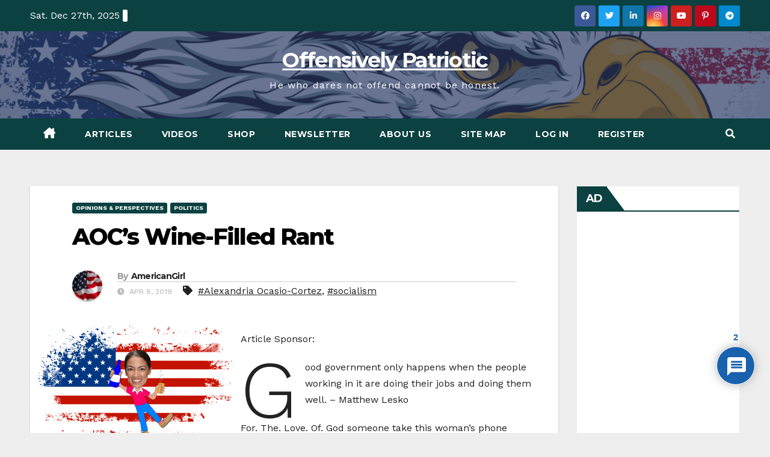

--- FILE ---
content_type: text/html; charset=UTF-8
request_url: https://offensively-patriotic.com/2019/04/08/aocs-wine-filled-rant/
body_size: 34983
content:
<!DOCTYPE html>
<html lang="en-US" prefix="og: https://ogp.me/ns#">
<head>
<meta charset="UTF-8">
<meta name="viewport" content="width=device-width, initial-scale=1">
<link rel="profile" href="https://gmpg.org/xfn/11">
	<script type="text/javascript">function theChampLoadEvent(e){var t=window.onload;if(typeof window.onload!="function"){window.onload=e}else{window.onload=function(){t();e()}}}</script>
		<script type="text/javascript">var theChampDefaultLang = 'en_US', theChampCloseIconPath = 'https://offensively-patriotic.com/wp-content/plugins/super-socializer/images/close.png';</script>
		<script>var theChampSiteUrl = 'https://offensively-patriotic.com', theChampVerified = 0, theChampEmailPopup = 0, heateorSsMoreSharePopupSearchText = 'Search';</script>
			<script>var theChampLoadingImgPath = 'https://offensively-patriotic.com/wp-content/plugins/super-socializer/images/ajax_loader.gif'; var theChampAjaxUrl = 'https://offensively-patriotic.com/wp-admin/admin-ajax.php'; var theChampRedirectionUrl = 'https://offensively-patriotic.com/2019/04/08/aocs-wine-filled-rant/'; var theChampRegRedirectionUrl = 'https://offensively-patriotic.com/2019/04/08/aocs-wine-filled-rant/'; </script>
				<script> var theChampFBKey = '443678669509559', theChampSameTabLogin = '0', theChampVerified = 0; var theChampAjaxUrl = 'https://offensively-patriotic.com/wp-admin/admin-ajax.php'; var theChampPopupTitle = ''; var theChampEmailPopup = 0; var theChampEmailAjaxUrl = 'https://offensively-patriotic.com/wp-admin/admin-ajax.php'; var theChampEmailPopupTitle = ''; var theChampEmailPopupErrorMsg = ''; var theChampEmailPopupUniqueId = ''; var theChampEmailPopupVerifyMessage = ''; var theChampSteamAuthUrl = "https://steamcommunity.com/openid/login?openid.ns=http%3A%2F%2Fspecs.openid.net%2Fauth%2F2.0&openid.mode=checkid_setup&openid.return_to=https%3A%2F%2Foffensively-patriotic.com%3FSuperSocializerSteamAuth%3Dhttps%253A%252F%252Foffensively-patriotic.com%252F2019%252F04%252F08%252Faocs-wine-filled-rant%252F&openid.realm=https%3A%2F%2Foffensively-patriotic.com&openid.identity=http%3A%2F%2Fspecs.openid.net%2Fauth%2F2.0%2Fidentifier_select&openid.claimed_id=http%3A%2F%2Fspecs.openid.net%2Fauth%2F2.0%2Fidentifier_select"; var theChampCurrentPageUrl = 'https%3A%2F%2Foffensively-patriotic.com%2F2019%2F04%2F08%2Faocs-wine-filled-rant%2F';  var heateorMSEnabled = 0, theChampTwitterAuthUrl = theChampSiteUrl + "?SuperSocializerAuth=Twitter&super_socializer_redirect_to=" + theChampCurrentPageUrl, theChampLineAuthUrl = theChampSiteUrl + "?SuperSocializerAuth=Line&super_socializer_redirect_to=" + theChampCurrentPageUrl, theChampLiveAuthUrl = theChampSiteUrl + "?SuperSocializerAuth=Live&super_socializer_redirect_to=" + theChampCurrentPageUrl, theChampFacebookAuthUrl = theChampSiteUrl + "?SuperSocializerAuth=Facebook&super_socializer_redirect_to=" + theChampCurrentPageUrl, theChampYahooAuthUrl = theChampSiteUrl + "?SuperSocializerAuth=Yahoo&super_socializer_redirect_to=" + theChampCurrentPageUrl, theChampGoogleAuthUrl = theChampSiteUrl + "?SuperSocializerAuth=Google&super_socializer_redirect_to=" + theChampCurrentPageUrl, theChampYoutubeAuthUrl = theChampSiteUrl + "?SuperSocializerAuth=Youtube&super_socializer_redirect_to=" + theChampCurrentPageUrl, theChampVkontakteAuthUrl = theChampSiteUrl + "?SuperSocializerAuth=Vkontakte&super_socializer_redirect_to=" + theChampCurrentPageUrl, theChampLinkedinAuthUrl = theChampSiteUrl + "?SuperSocializerAuth=Linkedin&super_socializer_redirect_to=" + theChampCurrentPageUrl, theChampInstagramAuthUrl = theChampSiteUrl + "?SuperSocializerAuth=Instagram&super_socializer_redirect_to=" + theChampCurrentPageUrl, theChampWordpressAuthUrl = theChampSiteUrl + "?SuperSocializerAuth=Wordpress&super_socializer_redirect_to=" + theChampCurrentPageUrl, theChampDribbbleAuthUrl = theChampSiteUrl + "?SuperSocializerAuth=Dribbble&super_socializer_redirect_to=" + theChampCurrentPageUrl, theChampGithubAuthUrl = theChampSiteUrl + "?SuperSocializerAuth=Github&super_socializer_redirect_to=" + theChampCurrentPageUrl, theChampSpotifyAuthUrl = theChampSiteUrl + "?SuperSocializerAuth=Spotify&super_socializer_redirect_to=" + theChampCurrentPageUrl, theChampKakaoAuthUrl = theChampSiteUrl + "?SuperSocializerAuth=Kakao&super_socializer_redirect_to=" + theChampCurrentPageUrl, theChampTwitchAuthUrl = theChampSiteUrl + "?SuperSocializerAuth=Twitch&super_socializer_redirect_to=" + theChampCurrentPageUrl, theChampRedditAuthUrl = theChampSiteUrl + "?SuperSocializerAuth=Reddit&super_socializer_redirect_to=" + theChampCurrentPageUrl, theChampDisqusAuthUrl = theChampSiteUrl + "?SuperSocializerAuth=Disqus&super_socializer_redirect_to=" + theChampCurrentPageUrl, theChampDropboxAuthUrl = theChampSiteUrl + "?SuperSocializerAuth=Dropbox&super_socializer_redirect_to=" + theChampCurrentPageUrl, theChampFoursquareAuthUrl = theChampSiteUrl + "?SuperSocializerAuth=Foursquare&super_socializer_redirect_to=" + theChampCurrentPageUrl, theChampAmazonAuthUrl = theChampSiteUrl + "?SuperSocializerAuth=Amazon&super_socializer_redirect_to=" + theChampCurrentPageUrl, theChampStackoverflowAuthUrl = theChampSiteUrl + "?SuperSocializerAuth=Stackoverflow&super_socializer_redirect_to=" + theChampCurrentPageUrl, theChampDiscordAuthUrl = theChampSiteUrl + "?SuperSocializerAuth=Discord&super_socializer_redirect_to=" + theChampCurrentPageUrl, theChampMailruAuthUrl = theChampSiteUrl + "?SuperSocializerAuth=Mailru&super_socializer_redirect_to=" + theChampCurrentPageUrl, theChampYandexAuthUrl = theChampSiteUrl + "?SuperSocializerAuth=Yandex&super_socializer_redirect_to=" + theChampCurrentPageUrl; theChampOdnoklassnikiAuthUrl = theChampSiteUrl + "?SuperSocializerAuth=Odnoklassniki&super_socializer_redirect_to=" + theChampCurrentPageUrl;</script>
				<script> var theChampFBKey = '443678669509559', theChampFBLang = 'en_US', theChampFbLikeMycred = 0, theChampSsga = 0, theChampCommentNotification = 0, theChampHeateorFcmRecentComments = 0, theChampFbIosLogin = 0; </script>
						<script type="text/javascript">var theChampFBCommentUrl = 'https://offensively-patriotic.com/2019/04/08/aocs-wine-filled-rant/'; var theChampFBCommentColor = 'light'; var theChampFBCommentNumPosts = ''; var theChampFBCommentWidth = '100%'; var theChampFBCommentOrderby = 'social'; var theChampCommentingTabs = "wordpress,facebook,disqus", theChampGpCommentsUrl = 'https://offensively-patriotic.com/2019/04/08/aocs-wine-filled-rant/', theChampDisqusShortname = '', theChampScEnabledTabs = 'wordpress,fb', theChampScLabel = 'Leave a Comment', theChampScTabLabels = {"wordpress":"Default Comments (2)","fb":"Facebook Comments","disqus":"Disqus Comments"}, theChampGpCommentsWidth = 0, theChampCommentingId = 'respond'</script>
					<style type="text/css">.the_champ_button_instagram span.the_champ_svg,a.the_champ_instagram span.the_champ_svg{background:radial-gradient(circle at 30% 107%,#fdf497 0,#fdf497 5%,#fd5949 45%,#d6249f 60%,#285aeb 90%)}.the_champ_horizontal_sharing .the_champ_svg,.heateor_ss_standard_follow_icons_container .the_champ_svg{color:#fff;border-width:0;border-style:solid;border-color:#fff0}.the_champ_horizontal_sharing .theChampTCBackground{color:#666}.the_champ_horizontal_sharing span.the_champ_svg:hover,.heateor_ss_standard_follow_icons_container span.the_champ_svg:hover{border-color:#fff0}.the_champ_vertical_sharing span.the_champ_svg,.heateor_ss_floating_follow_icons_container span.the_champ_svg{color:#fff;border-width:0;border-style:solid;border-color:#fff0}.the_champ_vertical_sharing .theChampTCBackground{color:#666}.the_champ_vertical_sharing span.the_champ_svg:hover,.heateor_ss_floating_follow_icons_container span.the_champ_svg:hover{border-color:#fff0}div.the_champ_horizontal_sharing .the_champ_square_count{display:block}@media screen and (max-width:783px){.the_champ_vertical_sharing{display:none!important}}div.the_champ_social_login_title,div.the_champ_login_container{text-align:center}ul.the_champ_login_ul{width:100%;text-align:center}div.the_champ_login_container ul.the_champ_login_ul li{float:none!important;display:inline-block}</style>
	<link rel="manifest" href="/pwa-manifest.json">
<link rel="apple-touch-icon" sizes="512x512" href="https://offensively-patriotic.com/wp-content/uploads/2022/08/New-Watermark-For-Dark-square-512x512-1.png">
<link rel="apple-touch-icon-precomposed" sizes="192x192" href="https://offensively-patriotic.com/wp-content/uploads/2022/08/New-Watermark-For-Dark-square-192x192-1.png">

<!-- Search Engine Optimization by Rank Math PRO - https://rankmath.com/ -->
<title>AOC&#039;s Wine-Filled Rant &ndash; Offensively Patriotic</title>
<meta name="description" content="Everyone has seen the recent cringe-worthy crap AOC has put out, right? The wine-fueled rant while she built her IKEA furniture?"/>
<meta name="robots" content="follow, index, max-snippet:-1, max-video-preview:-1, max-image-preview:large"/>
<link rel="canonical" href="https://offensively-patriotic.com/2019/04/08/aocs-wine-filled-rant/" />
<meta property="og:locale" content="en_US" />
<meta property="og:type" content="article" />
<meta property="og:title" content="AOC&#039;s Wine-Filled Rant &ndash; Offensively Patriotic" />
<meta property="og:description" content="Everyone has seen the recent cringe-worthy crap AOC has put out, right? The wine-fueled rant while she built her IKEA furniture?" />
<meta property="og:url" content="https://offensively-patriotic.com/2019/04/08/aocs-wine-filled-rant/" />
<meta property="og:site_name" content="Offensively Patriotic" />
<meta property="article:publisher" content="https://www.facebook.com/OffensivelyPatriotic/" />
<meta property="article:tag" content="Alexandria Ocasio-Cortez" />
<meta property="article:tag" content="socialism" />
<meta property="article:section" content="Opinions &amp; Perspectives" />
<meta property="og:updated_time" content="2021-10-09T08:24:54-04:00" />
<meta property="fb:app_id" content="443678669509559" />
<meta property="og:image" content="https://offensively-patriotic.com/wp-content/uploads/2019/04/aoc-drunk-feature.png" />
<meta property="og:image:secure_url" content="https://offensively-patriotic.com/wp-content/uploads/2019/04/aoc-drunk-feature.png" />
<meta property="og:image:width" content="2000" />
<meta property="og:image:height" content="1160" />
<meta property="og:image:alt" content="AOCâ€™s Wine-Filled Rant" />
<meta property="og:image:type" content="image/png" />
<meta property="article:published_time" content="2019-04-08T11:56:16-04:00" />
<meta property="article:modified_time" content="2021-10-09T08:24:54-04:00" />
<meta name="twitter:card" content="summary_large_image" />
<meta name="twitter:title" content="AOC&#039;s Wine-Filled Rant &ndash; Offensively Patriotic" />
<meta name="twitter:description" content="Everyone has seen the recent cringe-worthy crap AOC has put out, right? The wine-fueled rant while she built her IKEA furniture?" />
<meta name="twitter:site" content="@OffensivelyP" />
<meta name="twitter:creator" content="@OffensivelyP" />
<meta name="twitter:image" content="https://offensively-patriotic.com/wp-content/uploads/2019/04/aoc-drunk-feature.png" />
<meta name="twitter:label1" content="Written by" />
<meta name="twitter:data1" content="AmericanGirl" />
<meta name="twitter:label2" content="Time to read" />
<meta name="twitter:data2" content="3 minutes" />
<script type="application/ld+json" class="rank-math-schema-pro">{"@context":"https://schema.org","@graph":[{"@type":["NewsMediaOrganization","Organization"],"@id":"https://offensively-patriotic.com/#organization","name":"Offensively Patriotic","url":"https://offensively-patriotic.com","sameAs":["https://www.facebook.com/OffensivelyPatriotic/","https://twitter.com/OffensivelyP"],"email":"contactus@offensively-patriotic.com","logo":{"@type":"ImageObject","@id":"https://offensively-patriotic.com/#logo","url":"https://offensively-patriotic.com/wp-content/uploads/2020/03/Angry-Eagle-with-Flag.png","contentUrl":"https://offensively-patriotic.com/wp-content/uploads/2020/03/Angry-Eagle-with-Flag.png","caption":"Offensively Patriotic","inLanguage":"en-US","width":"6147","height":"4495"}},{"@type":"WebSite","@id":"https://offensively-patriotic.com/#website","url":"https://offensively-patriotic.com","name":"Offensively Patriotic","publisher":{"@id":"https://offensively-patriotic.com/#organization"},"inLanguage":"en-US"},{"@type":"ImageObject","@id":"https://offensively-patriotic.com/wp-content/uploads/2019/04/aoc-drunk-feature.png","url":"https://offensively-patriotic.com/wp-content/uploads/2019/04/aoc-drunk-feature.png","width":"2000","height":"1160","caption":"AOC\u00e2\u20ac\u2122s Wine-Filled Rant","inLanguage":"en-US"},{"@type":"WebPage","@id":"https://offensively-patriotic.com/2019/04/08/aocs-wine-filled-rant/#webpage","url":"https://offensively-patriotic.com/2019/04/08/aocs-wine-filled-rant/","name":"AOC&#039;s Wine-Filled Rant &ndash; Offensively Patriotic","datePublished":"2019-04-08T11:56:16-04:00","dateModified":"2021-10-09T08:24:54-04:00","isPartOf":{"@id":"https://offensively-patriotic.com/#website"},"primaryImageOfPage":{"@id":"https://offensively-patriotic.com/wp-content/uploads/2019/04/aoc-drunk-feature.png"},"inLanguage":"en-US"},{"@type":"Person","@id":"https://offensively-patriotic.com/author/americangirl/","name":"AmericanGirl","url":"https://offensively-patriotic.com/author/americangirl/","image":{"@type":"ImageObject","@id":"https://offensively-patriotic.com/wp-content/uploads/2022/08/American-Flag-5-1-scaled.jpg","url":"https://offensively-patriotic.com/wp-content/uploads/2022/08/American-Flag-5-1-scaled.jpg","caption":"AmericanGirl","inLanguage":"en-US"},"sameAs":["https://offensively-patriotic.com"]},{"@type":"BlogPosting","headline":"AOC&#039;s Wine-Filled Rant &ndash; Offensively Patriotic","datePublished":"2019-04-08T11:56:16-04:00","dateModified":"2021-10-09T08:24:54-04:00","author":{"@id":"https://offensively-patriotic.com/author/americangirl/","name":"AmericanGirl"},"copyrightYear":"2021","name":"AOC&#039;s Wine-Filled Rant &ndash; Offensively Patriotic","@id":"https://offensively-patriotic.com/2019/04/08/aocs-wine-filled-rant/#schema-27479","isPartOf":{"@id":"https://offensively-patriotic.com/2019/04/08/aocs-wine-filled-rant/#webpage"},"publisher":{"@id":"https://offensively-patriotic.com/#organization"},"image":{"@id":"https://offensively-patriotic.com/wp-content/uploads/2019/04/aoc-drunk-feature.png"},"inLanguage":"en-US","mainEntityOfPage":{"@id":"https://offensively-patriotic.com/2019/04/08/aocs-wine-filled-rant/#webpage"}}]}</script>
<!-- /Rank Math WordPress SEO plugin -->

<link rel='dns-prefetch' href='//js.stripe.com' />
<link rel='dns-prefetch' href='//www.googletagmanager.com' />
<link rel='dns-prefetch' href='//fonts.googleapis.com' />
<link rel='dns-prefetch' href='//pagead2.googlesyndication.com' />
<link rel="alternate" type="application/rss+xml" title="Offensively Patriotic &raquo; Feed" href="https://offensively-patriotic.com/feed/" />
<link rel="alternate" type="application/rss+xml" title="Offensively Patriotic &raquo; Comments Feed" href="https://offensively-patriotic.com/comments/feed/" />
<link rel="alternate" type="application/rss+xml" title="Offensively Patriotic &raquo; AOC&#8217;s Wine-Filled Rant Comments Feed" href="https://offensively-patriotic.com/2019/04/08/aocs-wine-filled-rant/feed/" />
<link rel="alternate" title="oEmbed (JSON)" type="application/json+oembed" href="https://offensively-patriotic.com/wp-json/oembed/1.0/embed?url=https%3A%2F%2Foffensively-patriotic.com%2F2019%2F04%2F08%2Faocs-wine-filled-rant%2F" />
<link rel="alternate" title="oEmbed (XML)" type="text/xml+oembed" href="https://offensively-patriotic.com/wp-json/oembed/1.0/embed?url=https%3A%2F%2Foffensively-patriotic.com%2F2019%2F04%2F08%2Faocs-wine-filled-rant%2F&#038;format=xml" />
<style type="text/css" media="all">@font-face{font-family:'Montserrat';font-display:block;font-style:normal;font-weight:400;font-display:swap;src:url(https://fonts.gstatic.com/s/montserrat/v31/JTUSjIg1_i6t8kCHKm459WRhyyTh89ZNpQ.woff2) format('woff2');unicode-range:U+0460-052F,U+1C80-1C8A,U+20B4,U+2DE0-2DFF,U+A640-A69F,U+FE2E-FE2F}@font-face{font-family:'Montserrat';font-display:block;font-style:normal;font-weight:400;font-display:swap;src:url(https://fonts.gstatic.com/s/montserrat/v31/JTUSjIg1_i6t8kCHKm459W1hyyTh89ZNpQ.woff2) format('woff2');unicode-range:U+0301,U+0400-045F,U+0490-0491,U+04B0-04B1,U+2116}@font-face{font-family:'Montserrat';font-display:block;font-style:normal;font-weight:400;font-display:swap;src:url(https://fonts.gstatic.com/s/montserrat/v31/JTUSjIg1_i6t8kCHKm459WZhyyTh89ZNpQ.woff2) format('woff2');unicode-range:U+0102-0103,U+0110-0111,U+0128-0129,U+0168-0169,U+01A0-01A1,U+01AF-01B0,U+0300-0301,U+0303-0304,U+0308-0309,U+0323,U+0329,U+1EA0-1EF9,U+20AB}@font-face{font-family:'Montserrat';font-display:block;font-style:normal;font-weight:400;font-display:swap;src:url(https://fonts.gstatic.com/s/montserrat/v31/JTUSjIg1_i6t8kCHKm459WdhyyTh89ZNpQ.woff2) format('woff2');unicode-range:U+0100-02BA,U+02BD-02C5,U+02C7-02CC,U+02CE-02D7,U+02DD-02FF,U+0304,U+0308,U+0329,U+1D00-1DBF,U+1E00-1E9F,U+1EF2-1EFF,U+2020,U+20A0-20AB,U+20AD-20C0,U+2113,U+2C60-2C7F,U+A720-A7FF}@font-face{font-family:'Montserrat';font-display:block;font-style:normal;font-weight:400;font-display:swap;src:url(https://fonts.gstatic.com/s/montserrat/v31/JTUSjIg1_i6t8kCHKm459WlhyyTh89Y.woff2) format('woff2');unicode-range:U+0000-00FF,U+0131,U+0152-0153,U+02BB-02BC,U+02C6,U+02DA,U+02DC,U+0304,U+0308,U+0329,U+2000-206F,U+20AC,U+2122,U+2191,U+2193,U+2212,U+2215,U+FEFF,U+FFFD}@font-face{font-family:'Montserrat';font-display:block;font-style:normal;font-weight:500;font-display:swap;src:url(https://fonts.gstatic.com/s/montserrat/v31/JTUSjIg1_i6t8kCHKm459WRhyyTh89ZNpQ.woff2) format('woff2');unicode-range:U+0460-052F,U+1C80-1C8A,U+20B4,U+2DE0-2DFF,U+A640-A69F,U+FE2E-FE2F}@font-face{font-family:'Montserrat';font-display:block;font-style:normal;font-weight:500;font-display:swap;src:url(https://fonts.gstatic.com/s/montserrat/v31/JTUSjIg1_i6t8kCHKm459W1hyyTh89ZNpQ.woff2) format('woff2');unicode-range:U+0301,U+0400-045F,U+0490-0491,U+04B0-04B1,U+2116}@font-face{font-family:'Montserrat';font-display:block;font-style:normal;font-weight:500;font-display:swap;src:url(https://fonts.gstatic.com/s/montserrat/v31/JTUSjIg1_i6t8kCHKm459WZhyyTh89ZNpQ.woff2) format('woff2');unicode-range:U+0102-0103,U+0110-0111,U+0128-0129,U+0168-0169,U+01A0-01A1,U+01AF-01B0,U+0300-0301,U+0303-0304,U+0308-0309,U+0323,U+0329,U+1EA0-1EF9,U+20AB}@font-face{font-family:'Montserrat';font-display:block;font-style:normal;font-weight:500;font-display:swap;src:url(https://fonts.gstatic.com/s/montserrat/v31/JTUSjIg1_i6t8kCHKm459WdhyyTh89ZNpQ.woff2) format('woff2');unicode-range:U+0100-02BA,U+02BD-02C5,U+02C7-02CC,U+02CE-02D7,U+02DD-02FF,U+0304,U+0308,U+0329,U+1D00-1DBF,U+1E00-1E9F,U+1EF2-1EFF,U+2020,U+20A0-20AB,U+20AD-20C0,U+2113,U+2C60-2C7F,U+A720-A7FF}@font-face{font-family:'Montserrat';font-display:block;font-style:normal;font-weight:500;font-display:swap;src:url(https://fonts.gstatic.com/s/montserrat/v31/JTUSjIg1_i6t8kCHKm459WlhyyTh89Y.woff2) format('woff2');unicode-range:U+0000-00FF,U+0131,U+0152-0153,U+02BB-02BC,U+02C6,U+02DA,U+02DC,U+0304,U+0308,U+0329,U+2000-206F,U+20AC,U+2122,U+2191,U+2193,U+2212,U+2215,U+FEFF,U+FFFD}@font-face{font-family:'Montserrat';font-display:block;font-style:normal;font-weight:700;font-display:swap;src:url(https://fonts.gstatic.com/s/montserrat/v31/JTUSjIg1_i6t8kCHKm459WRhyyTh89ZNpQ.woff2) format('woff2');unicode-range:U+0460-052F,U+1C80-1C8A,U+20B4,U+2DE0-2DFF,U+A640-A69F,U+FE2E-FE2F}@font-face{font-family:'Montserrat';font-display:block;font-style:normal;font-weight:700;font-display:swap;src:url(https://fonts.gstatic.com/s/montserrat/v31/JTUSjIg1_i6t8kCHKm459W1hyyTh89ZNpQ.woff2) format('woff2');unicode-range:U+0301,U+0400-045F,U+0490-0491,U+04B0-04B1,U+2116}@font-face{font-family:'Montserrat';font-display:block;font-style:normal;font-weight:700;font-display:swap;src:url(https://fonts.gstatic.com/s/montserrat/v31/JTUSjIg1_i6t8kCHKm459WZhyyTh89ZNpQ.woff2) format('woff2');unicode-range:U+0102-0103,U+0110-0111,U+0128-0129,U+0168-0169,U+01A0-01A1,U+01AF-01B0,U+0300-0301,U+0303-0304,U+0308-0309,U+0323,U+0329,U+1EA0-1EF9,U+20AB}@font-face{font-family:'Montserrat';font-display:block;font-style:normal;font-weight:700;font-display:swap;src:url(https://fonts.gstatic.com/s/montserrat/v31/JTUSjIg1_i6t8kCHKm459WdhyyTh89ZNpQ.woff2) format('woff2');unicode-range:U+0100-02BA,U+02BD-02C5,U+02C7-02CC,U+02CE-02D7,U+02DD-02FF,U+0304,U+0308,U+0329,U+1D00-1DBF,U+1E00-1E9F,U+1EF2-1EFF,U+2020,U+20A0-20AB,U+20AD-20C0,U+2113,U+2C60-2C7F,U+A720-A7FF}@font-face{font-family:'Montserrat';font-display:block;font-style:normal;font-weight:700;font-display:swap;src:url(https://fonts.gstatic.com/s/montserrat/v31/JTUSjIg1_i6t8kCHKm459WlhyyTh89Y.woff2) format('woff2');unicode-range:U+0000-00FF,U+0131,U+0152-0153,U+02BB-02BC,U+02C6,U+02DA,U+02DC,U+0304,U+0308,U+0329,U+2000-206F,U+20AC,U+2122,U+2191,U+2193,U+2212,U+2215,U+FEFF,U+FFFD}@font-face{font-family:'Montserrat';font-display:block;font-style:normal;font-weight:800;font-display:swap;src:url(https://fonts.gstatic.com/s/montserrat/v31/JTUSjIg1_i6t8kCHKm459WRhyyTh89ZNpQ.woff2) format('woff2');unicode-range:U+0460-052F,U+1C80-1C8A,U+20B4,U+2DE0-2DFF,U+A640-A69F,U+FE2E-FE2F}@font-face{font-family:'Montserrat';font-display:block;font-style:normal;font-weight:800;font-display:swap;src:url(https://fonts.gstatic.com/s/montserrat/v31/JTUSjIg1_i6t8kCHKm459W1hyyTh89ZNpQ.woff2) format('woff2');unicode-range:U+0301,U+0400-045F,U+0490-0491,U+04B0-04B1,U+2116}@font-face{font-family:'Montserrat';font-display:block;font-style:normal;font-weight:800;font-display:swap;src:url(https://fonts.gstatic.com/s/montserrat/v31/JTUSjIg1_i6t8kCHKm459WZhyyTh89ZNpQ.woff2) format('woff2');unicode-range:U+0102-0103,U+0110-0111,U+0128-0129,U+0168-0169,U+01A0-01A1,U+01AF-01B0,U+0300-0301,U+0303-0304,U+0308-0309,U+0323,U+0329,U+1EA0-1EF9,U+20AB}@font-face{font-family:'Montserrat';font-display:block;font-style:normal;font-weight:800;font-display:swap;src:url(https://fonts.gstatic.com/s/montserrat/v31/JTUSjIg1_i6t8kCHKm459WdhyyTh89ZNpQ.woff2) format('woff2');unicode-range:U+0100-02BA,U+02BD-02C5,U+02C7-02CC,U+02CE-02D7,U+02DD-02FF,U+0304,U+0308,U+0329,U+1D00-1DBF,U+1E00-1E9F,U+1EF2-1EFF,U+2020,U+20A0-20AB,U+20AD-20C0,U+2113,U+2C60-2C7F,U+A720-A7FF}@font-face{font-family:'Montserrat';font-display:block;font-style:normal;font-weight:800;font-display:swap;src:url(https://fonts.gstatic.com/s/montserrat/v31/JTUSjIg1_i6t8kCHKm459WlhyyTh89Y.woff2) format('woff2');unicode-range:U+0000-00FF,U+0131,U+0152-0153,U+02BB-02BC,U+02C6,U+02DA,U+02DC,U+0304,U+0308,U+0329,U+2000-206F,U+20AC,U+2122,U+2191,U+2193,U+2212,U+2215,U+FEFF,U+FFFD}@font-face{font-family:'Work Sans';font-style:italic;font-weight:900;font-display:swap;src:url(https://fonts.gstatic.com/l/font?kit=QGY9z_wNahGAdqQ43Rh_ebrnlwyYfEPxPoGUd2w5q4feCSXCQNBfHFA&skey=9b5a6629036b6b1d&v=v24) format('woff');unicode-range:U+0102-0103,U+0110-0111,U+0128-0129,U+0168-0169,U+01A0-01A1,U+01AF-01B0,U+0300-0301,U+0303-0304,U+0308-0309,U+0323,U+0329,U+1EA0-1EF9,U+20AB}@font-face{font-family:'Work Sans';font-style:italic;font-weight:900;font-display:swap;src:url(https://fonts.gstatic.com/l/font?kit=QGY9z_wNahGAdqQ43Rh_ebrnlwyYfEPxPoGUd2w5qofeCSXCQNBfHFA&skey=9b5a6629036b6b1d&v=v24) format('woff');unicode-range:U+0100-02BA,U+02BD-02C5,U+02C7-02CC,U+02CE-02D7,U+02DD-02FF,U+0304,U+0308,U+0329,U+1D00-1DBF,U+1E00-1E9F,U+1EF2-1EFF,U+2020,U+20A0-20AB,U+20AD-20C0,U+2113,U+2C60-2C7F,U+A720-A7FF}@font-face{font-family:'Work Sans';font-style:italic;font-weight:900;font-display:swap;src:url(https://fonts.gstatic.com/l/font?kit=QGY9z_wNahGAdqQ43Rh_ebrnlwyYfEPxPoGUd2w5pIfeCSXCQNBf&skey=9b5a6629036b6b1d&v=v24) format('woff');unicode-range:U+0000-00FF,U+0131,U+0152-0153,U+02BB-02BC,U+02C6,U+02DA,U+02DC,U+0304,U+0308,U+0329,U+2000-206F,U+20AC,U+2122,U+2191,U+2193,U+2212,U+2215,U+FEFF,U+FFFD}@font-face{font-family:'Work Sans';font-display:block;font-style:normal;font-weight:300;font-display:swap;src:url(https://fonts.gstatic.com/s/worksans/v24/QGYsz_wNahGAdqQ43Rh_c6DptfpA4cD3.woff2) format('woff2');unicode-range:U+0102-0103,U+0110-0111,U+0128-0129,U+0168-0169,U+01A0-01A1,U+01AF-01B0,U+0300-0301,U+0303-0304,U+0308-0309,U+0323,U+0329,U+1EA0-1EF9,U+20AB}@font-face{font-family:'Work Sans';font-display:block;font-style:normal;font-weight:300;font-display:swap;src:url(https://fonts.gstatic.com/s/worksans/v24/QGYsz_wNahGAdqQ43Rh_cqDptfpA4cD3.woff2) format('woff2');unicode-range:U+0100-02BA,U+02BD-02C5,U+02C7-02CC,U+02CE-02D7,U+02DD-02FF,U+0304,U+0308,U+0329,U+1D00-1DBF,U+1E00-1E9F,U+1EF2-1EFF,U+2020,U+20A0-20AB,U+20AD-20C0,U+2113,U+2C60-2C7F,U+A720-A7FF}@font-face{font-family:'Work Sans';font-display:block;font-style:normal;font-weight:300;font-display:swap;src:url(https://fonts.gstatic.com/s/worksans/v24/QGYsz_wNahGAdqQ43Rh_fKDptfpA4Q.woff2) format('woff2');unicode-range:U+0000-00FF,U+0131,U+0152-0153,U+02BB-02BC,U+02C6,U+02DA,U+02DC,U+0304,U+0308,U+0329,U+2000-206F,U+20AC,U+2122,U+2191,U+2193,U+2212,U+2215,U+FEFF,U+FFFD}@font-face{font-family:'Work Sans';font-display:block;font-style:normal;font-weight:400;font-display:swap;src:url(https://fonts.gstatic.com/s/worksans/v24/QGYsz_wNahGAdqQ43Rh_c6DptfpA4cD3.woff2) format('woff2');unicode-range:U+0102-0103,U+0110-0111,U+0128-0129,U+0168-0169,U+01A0-01A1,U+01AF-01B0,U+0300-0301,U+0303-0304,U+0308-0309,U+0323,U+0329,U+1EA0-1EF9,U+20AB}@font-face{font-family:'Work Sans';font-display:block;font-style:normal;font-weight:400;font-display:swap;src:url(https://fonts.gstatic.com/s/worksans/v24/QGYsz_wNahGAdqQ43Rh_cqDptfpA4cD3.woff2) format('woff2');unicode-range:U+0100-02BA,U+02BD-02C5,U+02C7-02CC,U+02CE-02D7,U+02DD-02FF,U+0304,U+0308,U+0329,U+1D00-1DBF,U+1E00-1E9F,U+1EF2-1EFF,U+2020,U+20A0-20AB,U+20AD-20C0,U+2113,U+2C60-2C7F,U+A720-A7FF}@font-face{font-family:'Work Sans';font-display:block;font-style:normal;font-weight:400;font-display:swap;src:url(https://fonts.gstatic.com/s/worksans/v24/QGYsz_wNahGAdqQ43Rh_fKDptfpA4Q.woff2) format('woff2');unicode-range:U+0000-00FF,U+0131,U+0152-0153,U+02BB-02BC,U+02C6,U+02DA,U+02DC,U+0304,U+0308,U+0329,U+2000-206F,U+20AC,U+2122,U+2191,U+2193,U+2212,U+2215,U+FEFF,U+FFFD}@font-face{font-family:'Work Sans';font-display:block;font-style:normal;font-weight:500;font-display:swap;src:url(https://fonts.gstatic.com/s/worksans/v24/QGYsz_wNahGAdqQ43Rh_c6DptfpA4cD3.woff2) format('woff2');unicode-range:U+0102-0103,U+0110-0111,U+0128-0129,U+0168-0169,U+01A0-01A1,U+01AF-01B0,U+0300-0301,U+0303-0304,U+0308-0309,U+0323,U+0329,U+1EA0-1EF9,U+20AB}@font-face{font-family:'Work Sans';font-display:block;font-style:normal;font-weight:500;font-display:swap;src:url(https://fonts.gstatic.com/s/worksans/v24/QGYsz_wNahGAdqQ43Rh_cqDptfpA4cD3.woff2) format('woff2');unicode-range:U+0100-02BA,U+02BD-02C5,U+02C7-02CC,U+02CE-02D7,U+02DD-02FF,U+0304,U+0308,U+0329,U+1D00-1DBF,U+1E00-1E9F,U+1EF2-1EFF,U+2020,U+20A0-20AB,U+20AD-20C0,U+2113,U+2C60-2C7F,U+A720-A7FF}@font-face{font-family:'Work Sans';font-display:block;font-style:normal;font-weight:500;font-display:swap;src:url(https://fonts.gstatic.com/s/worksans/v24/QGYsz_wNahGAdqQ43Rh_fKDptfpA4Q.woff2) format('woff2');unicode-range:U+0000-00FF,U+0131,U+0152-0153,U+02BB-02BC,U+02C6,U+02DA,U+02DC,U+0304,U+0308,U+0329,U+2000-206F,U+20AC,U+2122,U+2191,U+2193,U+2212,U+2215,U+FEFF,U+FFFD}@font-face{font-family:'Work Sans';font-display:block;font-style:normal;font-weight:600;font-display:swap;src:url(https://fonts.gstatic.com/s/worksans/v24/QGYsz_wNahGAdqQ43Rh_c6DptfpA4cD3.woff2) format('woff2');unicode-range:U+0102-0103,U+0110-0111,U+0128-0129,U+0168-0169,U+01A0-01A1,U+01AF-01B0,U+0300-0301,U+0303-0304,U+0308-0309,U+0323,U+0329,U+1EA0-1EF9,U+20AB}@font-face{font-family:'Work Sans';font-display:block;font-style:normal;font-weight:600;font-display:swap;src:url(https://fonts.gstatic.com/s/worksans/v24/QGYsz_wNahGAdqQ43Rh_cqDptfpA4cD3.woff2) format('woff2');unicode-range:U+0100-02BA,U+02BD-02C5,U+02C7-02CC,U+02CE-02D7,U+02DD-02FF,U+0304,U+0308,U+0329,U+1D00-1DBF,U+1E00-1E9F,U+1EF2-1EFF,U+2020,U+20A0-20AB,U+20AD-20C0,U+2113,U+2C60-2C7F,U+A720-A7FF}@font-face{font-family:'Work Sans';font-display:block;font-style:normal;font-weight:600;font-display:swap;src:url(https://fonts.gstatic.com/s/worksans/v24/QGYsz_wNahGAdqQ43Rh_fKDptfpA4Q.woff2) format('woff2');unicode-range:U+0000-00FF,U+0131,U+0152-0153,U+02BB-02BC,U+02C6,U+02DA,U+02DC,U+0304,U+0308,U+0329,U+2000-206F,U+20AC,U+2122,U+2191,U+2193,U+2212,U+2215,U+FEFF,U+FFFD}@font-face{font-family:'Work Sans';font-display:block;font-style:normal;font-weight:700;font-display:swap;src:url(https://fonts.gstatic.com/s/worksans/v24/QGYsz_wNahGAdqQ43Rh_c6DptfpA4cD3.woff2) format('woff2');unicode-range:U+0102-0103,U+0110-0111,U+0128-0129,U+0168-0169,U+01A0-01A1,U+01AF-01B0,U+0300-0301,U+0303-0304,U+0308-0309,U+0323,U+0329,U+1EA0-1EF9,U+20AB}@font-face{font-family:'Work Sans';font-display:block;font-style:normal;font-weight:700;font-display:swap;src:url(https://fonts.gstatic.com/s/worksans/v24/QGYsz_wNahGAdqQ43Rh_cqDptfpA4cD3.woff2) format('woff2');unicode-range:U+0100-02BA,U+02BD-02C5,U+02C7-02CC,U+02CE-02D7,U+02DD-02FF,U+0304,U+0308,U+0329,U+1D00-1DBF,U+1E00-1E9F,U+1EF2-1EFF,U+2020,U+20A0-20AB,U+20AD-20C0,U+2113,U+2C60-2C7F,U+A720-A7FF}@font-face{font-family:'Work Sans';font-display:block;font-style:normal;font-weight:700;font-display:swap;src:url(https://fonts.gstatic.com/s/worksans/v24/QGYsz_wNahGAdqQ43Rh_fKDptfpA4Q.woff2) format('woff2');unicode-range:U+0000-00FF,U+0131,U+0152-0153,U+02BB-02BC,U+02C6,U+02DA,U+02DC,U+0304,U+0308,U+0329,U+2000-206F,U+20AC,U+2122,U+2191,U+2193,U+2212,U+2215,U+FEFF,U+FFFD}@font-face{font-family:'Work Sans';font-display:block;font-style:normal;font-weight:800;font-display:swap;src:url(https://fonts.gstatic.com/s/worksans/v24/QGYsz_wNahGAdqQ43Rh_c6DptfpA4cD3.woff2) format('woff2');unicode-range:U+0102-0103,U+0110-0111,U+0128-0129,U+0168-0169,U+01A0-01A1,U+01AF-01B0,U+0300-0301,U+0303-0304,U+0308-0309,U+0323,U+0329,U+1EA0-1EF9,U+20AB}@font-face{font-family:'Work Sans';font-display:block;font-style:normal;font-weight:800;font-display:swap;src:url(https://fonts.gstatic.com/s/worksans/v24/QGYsz_wNahGAdqQ43Rh_cqDptfpA4cD3.woff2) format('woff2');unicode-range:U+0100-02BA,U+02BD-02C5,U+02C7-02CC,U+02CE-02D7,U+02DD-02FF,U+0304,U+0308,U+0329,U+1D00-1DBF,U+1E00-1E9F,U+1EF2-1EFF,U+2020,U+20A0-20AB,U+20AD-20C0,U+2113,U+2C60-2C7F,U+A720-A7FF}@font-face{font-family:'Work Sans';font-display:block;font-style:normal;font-weight:800;font-display:swap;src:url(https://fonts.gstatic.com/s/worksans/v24/QGYsz_wNahGAdqQ43Rh_fKDptfpA4Q.woff2) format('woff2');unicode-range:U+0000-00FF,U+0131,U+0152-0153,U+02BB-02BC,U+02C6,U+02DA,U+02DC,U+0304,U+0308,U+0329,U+2000-206F,U+20AC,U+2122,U+2191,U+2193,U+2212,U+2215,U+FEFF,U+FFFD}</style>
<style id='wp-img-auto-sizes-contain-inline-css'>img:is([sizes=auto i],[sizes^="auto," i]){contain-intrinsic-size:3000px 1500px}</style>
<style id='wp-block-library-inline-css'>:root{--wp-block-synced-color:#7a00df;--wp-block-synced-color--rgb:122,0,223;--wp-bound-block-color:var(--wp-block-synced-color);--wp-editor-canvas-background:#ddd;--wp-admin-theme-color:#007cba;--wp-admin-theme-color--rgb:0,124,186;--wp-admin-theme-color-darker-10:#006ba1;--wp-admin-theme-color-darker-10--rgb:0,107,160.5;--wp-admin-theme-color-darker-20:#005a87;--wp-admin-theme-color-darker-20--rgb:0,90,135;--wp-admin-border-width-focus:2px}@media (min-resolution:192dpi){:root{--wp-admin-border-width-focus:1.5px}}.wp-element-button{cursor:pointer}:root .has-very-light-gray-background-color{background-color:#eee}:root .has-very-dark-gray-background-color{background-color:#313131}:root .has-very-light-gray-color{color:#eee}:root .has-very-dark-gray-color{color:#313131}:root .has-vivid-green-cyan-to-vivid-cyan-blue-gradient-background{background:linear-gradient(135deg,#00d084,#0693e3)}:root .has-purple-crush-gradient-background{background:linear-gradient(135deg,#34e2e4,#4721fb 50%,#ab1dfe)}:root .has-hazy-dawn-gradient-background{background:linear-gradient(135deg,#faaca8,#dad0ec)}:root .has-subdued-olive-gradient-background{background:linear-gradient(135deg,#fafae1,#67a671)}:root .has-atomic-cream-gradient-background{background:linear-gradient(135deg,#fdd79a,#004a59)}:root .has-nightshade-gradient-background{background:linear-gradient(135deg,#330968,#31cdcf)}:root .has-midnight-gradient-background{background:linear-gradient(135deg,#020381,#2874fc)}:root{--wp--preset--font-size--normal:16px;--wp--preset--font-size--huge:42px}.has-regular-font-size{font-size:1em}.has-larger-font-size{font-size:2.625em}.has-normal-font-size{font-size:var(--wp--preset--font-size--normal)}.has-huge-font-size{font-size:var(--wp--preset--font-size--huge)}.has-text-align-center{text-align:center}.has-text-align-left{text-align:left}.has-text-align-right{text-align:right}.has-fit-text{white-space:nowrap!important}#end-resizable-editor-section{display:none}.aligncenter{clear:both}.items-justified-left{justify-content:flex-start}.items-justified-center{justify-content:center}.items-justified-right{justify-content:flex-end}.items-justified-space-between{justify-content:space-between}.screen-reader-text{border:0;clip-path:inset(50%);height:1px;margin:-1px;overflow:hidden;padding:0;position:absolute;width:1px;word-wrap:normal!important}.screen-reader-text:focus{background-color:#ddd;clip-path:none;color:#444;display:block;font-size:1em;height:auto;left:5px;line-height:normal;padding:15px 23px 14px;text-decoration:none;top:5px;width:auto;z-index:100000}html :where(.has-border-color){border-style:solid}html :where([style*=border-top-color]){border-top-style:solid}html :where([style*=border-right-color]){border-right-style:solid}html :where([style*=border-bottom-color]){border-bottom-style:solid}html :where([style*=border-left-color]){border-left-style:solid}html :where([style*=border-width]){border-style:solid}html :where([style*=border-top-width]){border-top-style:solid}html :where([style*=border-right-width]){border-right-style:solid}html :where([style*=border-bottom-width]){border-bottom-style:solid}html :where([style*=border-left-width]){border-left-style:solid}html :where(img[class*=wp-image-]){height:auto;max-width:100%}:where(figure){margin:0 0 1em}html :where(.is-position-sticky){--wp-admin--admin-bar--position-offset:var(--wp-admin--admin-bar--height,0px)}@media screen and (max-width:600px){html :where(.is-position-sticky){--wp-admin--admin-bar--position-offset:0px}}</style><style id='wp-block-image-inline-css'>.wp-block-image>a,.wp-block-image>figure>a{display:inline-block}.wp-block-image img{box-sizing:border-box;height:auto;max-width:100%;vertical-align:bottom}@media not (prefers-reduced-motion){.wp-block-image img.hide{visibility:hidden}.wp-block-image img.show{animation:show-content-image .4s}}.wp-block-image[style*=border-radius] img,.wp-block-image[style*=border-radius]>a{border-radius:inherit}.wp-block-image.has-custom-border img{box-sizing:border-box}.wp-block-image.aligncenter{text-align:center}.wp-block-image.alignfull>a,.wp-block-image.alignwide>a{width:100%}.wp-block-image.alignfull img,.wp-block-image.alignwide img{height:auto;width:100%}.wp-block-image .aligncenter,.wp-block-image .alignleft,.wp-block-image .alignright,.wp-block-image.aligncenter,.wp-block-image.alignleft,.wp-block-image.alignright{display:table}.wp-block-image .aligncenter>figcaption,.wp-block-image .alignleft>figcaption,.wp-block-image .alignright>figcaption,.wp-block-image.aligncenter>figcaption,.wp-block-image.alignleft>figcaption,.wp-block-image.alignright>figcaption{caption-side:bottom;display:table-caption}.wp-block-image .alignleft{float:left;margin:.5em 1em .5em 0}.wp-block-image .alignright{float:right;margin:.5em 0 .5em 1em}.wp-block-image .aligncenter{margin-left:auto;margin-right:auto}.wp-block-image :where(figcaption){margin-bottom:1em;margin-top:.5em}.wp-block-image.is-style-circle-mask img{border-radius:9999px}@supports ((-webkit-mask-image:none) or (mask-image:none)) or (-webkit-mask-image:none){.wp-block-image.is-style-circle-mask img{border-radius:0;-webkit-mask-image:url('data:image/svg+xml;utf8,<svg viewBox="0 0 100 100" xmlns="http://www.w3.org/2000/svg"><circle cx="50" cy="50" r="50"/></svg>');mask-image:url('data:image/svg+xml;utf8,<svg viewBox="0 0 100 100" xmlns="http://www.w3.org/2000/svg"><circle cx="50" cy="50" r="50"/></svg>');mask-mode:alpha;-webkit-mask-position:center;mask-position:center;-webkit-mask-repeat:no-repeat;mask-repeat:no-repeat;-webkit-mask-size:contain;mask-size:contain}}:root :where(.wp-block-image.is-style-rounded img,.wp-block-image .is-style-rounded img){border-radius:9999px}.wp-block-image figure{margin:0}.wp-lightbox-container{display:flex;flex-direction:column;position:relative}.wp-lightbox-container img{cursor:zoom-in}.wp-lightbox-container img:hover+button{opacity:1}.wp-lightbox-container button{align-items:center;backdrop-filter:blur(16px) saturate(180%);background-color:#5a5a5a40;border:none;border-radius:4px;cursor:zoom-in;display:flex;height:20px;justify-content:center;opacity:0;padding:0;position:absolute;right:16px;text-align:center;top:16px;width:20px;z-index:100}@media not (prefers-reduced-motion){.wp-lightbox-container button{transition:opacity .2s ease}}.wp-lightbox-container button:focus-visible{outline:3px auto #5a5a5a40;outline:3px auto -webkit-focus-ring-color;outline-offset:3px}.wp-lightbox-container button:hover{cursor:pointer;opacity:1}.wp-lightbox-container button:focus{opacity:1}.wp-lightbox-container button:focus,.wp-lightbox-container button:hover,.wp-lightbox-container button:not(:hover):not(:active):not(.has-background){background-color:#5a5a5a40;border:none}.wp-lightbox-overlay{box-sizing:border-box;cursor:zoom-out;height:100vh;left:0;overflow:hidden;position:fixed;top:0;visibility:hidden;width:100%;z-index:100000}.wp-lightbox-overlay .close-button{align-items:center;cursor:pointer;display:flex;justify-content:center;min-height:40px;min-width:40px;padding:0;position:absolute;right:calc(env(safe-area-inset-right) + 16px);top:calc(env(safe-area-inset-top) + 16px);z-index:5000000}.wp-lightbox-overlay .close-button:focus,.wp-lightbox-overlay .close-button:hover,.wp-lightbox-overlay .close-button:not(:hover):not(:active):not(.has-background){background:none;border:none}.wp-lightbox-overlay .lightbox-image-container{height:var(--wp--lightbox-container-height);left:50%;overflow:hidden;position:absolute;top:50%;transform:translate(-50%,-50%);transform-origin:top left;width:var(--wp--lightbox-container-width);z-index:9999999999}.wp-lightbox-overlay .wp-block-image{align-items:center;box-sizing:border-box;display:flex;height:100%;justify-content:center;margin:0;position:relative;transform-origin:0 0;width:100%;z-index:3000000}.wp-lightbox-overlay .wp-block-image img{height:var(--wp--lightbox-image-height);min-height:var(--wp--lightbox-image-height);min-width:var(--wp--lightbox-image-width);width:var(--wp--lightbox-image-width)}.wp-lightbox-overlay .wp-block-image figcaption{display:none}.wp-lightbox-overlay button{background:none;border:none}.wp-lightbox-overlay .scrim{background-color:#fff;height:100%;opacity:.9;position:absolute;width:100%;z-index:2000000}.wp-lightbox-overlay.active{visibility:visible}@media not (prefers-reduced-motion){.wp-lightbox-overlay.active{animation:turn-on-visibility .25s both}.wp-lightbox-overlay.active img{animation:turn-on-visibility .35s both}.wp-lightbox-overlay.show-closing-animation:not(.active){animation:turn-off-visibility .35s both}.wp-lightbox-overlay.show-closing-animation:not(.active) img{animation:turn-off-visibility .25s both}.wp-lightbox-overlay.zoom.active{animation:none;opacity:1;visibility:visible}.wp-lightbox-overlay.zoom.active .lightbox-image-container{animation:lightbox-zoom-in .4s}.wp-lightbox-overlay.zoom.active .lightbox-image-container img{animation:none}.wp-lightbox-overlay.zoom.active .scrim{animation:turn-on-visibility .4s forwards}.wp-lightbox-overlay.zoom.show-closing-animation:not(.active){animation:none}.wp-lightbox-overlay.zoom.show-closing-animation:not(.active) .lightbox-image-container{animation:lightbox-zoom-out .4s}.wp-lightbox-overlay.zoom.show-closing-animation:not(.active) .lightbox-image-container img{animation:none}.wp-lightbox-overlay.zoom.show-closing-animation:not(.active) .scrim{animation:turn-off-visibility .4s forwards}}@keyframes show-content-image{0%{visibility:hidden}99%{visibility:hidden}to{visibility:visible}}@keyframes turn-on-visibility{0%{opacity:0}to{opacity:1}}@keyframes turn-off-visibility{0%{opacity:1;visibility:visible}99%{opacity:0;visibility:visible}to{opacity:0;visibility:hidden}}@keyframes lightbox-zoom-in{0%{transform:translate(calc((-100vw + var(--wp--lightbox-scrollbar-width))/2 + var(--wp--lightbox-initial-left-position)),calc(-50vh + var(--wp--lightbox-initial-top-position))) scale(var(--wp--lightbox-scale))}to{transform:translate(-50%,-50%) scale(1)}}@keyframes lightbox-zoom-out{0%{transform:translate(-50%,-50%) scale(1);visibility:visible}99%{visibility:visible}to{transform:translate(calc((-100vw + var(--wp--lightbox-scrollbar-width))/2 + var(--wp--lightbox-initial-left-position)),calc(-50vh + var(--wp--lightbox-initial-top-position))) scale(var(--wp--lightbox-scale));visibility:hidden}}</style>
<style id='wp-block-image-theme-inline-css'>:root :where(.wp-block-image figcaption){color:#555;font-size:13px;text-align:center}.is-dark-theme :root :where(.wp-block-image figcaption){color:#ffffffa6}.wp-block-image{margin:0 0 1em}</style>
<style id='wp-block-paragraph-inline-css'>.is-small-text{font-size:.875em}.is-regular-text{font-size:1em}.is-large-text{font-size:2.25em}.is-larger-text{font-size:3em}.has-drop-cap:not(:focus):first-letter{float:left;font-size:8.4em;font-style:normal;font-weight:100;line-height:.68;margin:.05em .1em 0 0;text-transform:uppercase}body.rtl .has-drop-cap:not(:focus):first-letter{float:none;margin-left:.1em}p.has-drop-cap.has-background{overflow:hidden}:root :where(p.has-background){padding:1.25em 2.375em}:where(p.has-text-color:not(.has-link-color)) a{color:inherit}p.has-text-align-left[style*="writing-mode:vertical-lr"],p.has-text-align-right[style*="writing-mode:vertical-rl"]{rotate:180deg}</style>
<style id='global-styles-inline-css'>:root{--wp--preset--aspect-ratio--square:1;--wp--preset--aspect-ratio--4-3:4/3;--wp--preset--aspect-ratio--3-4:3/4;--wp--preset--aspect-ratio--3-2:3/2;--wp--preset--aspect-ratio--2-3:2/3;--wp--preset--aspect-ratio--16-9:16/9;--wp--preset--aspect-ratio--9-16:9/16;--wp--preset--color--black:#000000;--wp--preset--color--cyan-bluish-gray:#abb8c3;--wp--preset--color--white:#ffffff;--wp--preset--color--pale-pink:#f78da7;--wp--preset--color--vivid-red:#cf2e2e;--wp--preset--color--luminous-vivid-orange:#ff6900;--wp--preset--color--luminous-vivid-amber:#fcb900;--wp--preset--color--light-green-cyan:#7bdcb5;--wp--preset--color--vivid-green-cyan:#00d084;--wp--preset--color--pale-cyan-blue:#8ed1fc;--wp--preset--color--vivid-cyan-blue:#0693e3;--wp--preset--color--vivid-purple:#9b51e0;--wp--preset--gradient--vivid-cyan-blue-to-vivid-purple:linear-gradient(135deg,rgb(6,147,227) 0%,rgb(155,81,224) 100%);--wp--preset--gradient--light-green-cyan-to-vivid-green-cyan:linear-gradient(135deg,rgb(122,220,180) 0%,rgb(0,208,130) 100%);--wp--preset--gradient--luminous-vivid-amber-to-luminous-vivid-orange:linear-gradient(135deg,rgb(252,185,0) 0%,rgb(255,105,0) 100%);--wp--preset--gradient--luminous-vivid-orange-to-vivid-red:linear-gradient(135deg,rgb(255,105,0) 0%,rgb(207,46,46) 100%);--wp--preset--gradient--very-light-gray-to-cyan-bluish-gray:linear-gradient(135deg,rgb(238,238,238) 0%,rgb(169,184,195) 100%);--wp--preset--gradient--cool-to-warm-spectrum:linear-gradient(135deg,rgb(74,234,220) 0%,rgb(151,120,209) 20%,rgb(207,42,186) 40%,rgb(238,44,130) 60%,rgb(251,105,98) 80%,rgb(254,248,76) 100%);--wp--preset--gradient--blush-light-purple:linear-gradient(135deg,rgb(255,206,236) 0%,rgb(152,150,240) 100%);--wp--preset--gradient--blush-bordeaux:linear-gradient(135deg,rgb(254,205,165) 0%,rgb(254,45,45) 50%,rgb(107,0,62) 100%);--wp--preset--gradient--luminous-dusk:linear-gradient(135deg,rgb(255,203,112) 0%,rgb(199,81,192) 50%,rgb(65,88,208) 100%);--wp--preset--gradient--pale-ocean:linear-gradient(135deg,rgb(255,245,203) 0%,rgb(182,227,212) 50%,rgb(51,167,181) 100%);--wp--preset--gradient--electric-grass:linear-gradient(135deg,rgb(202,248,128) 0%,rgb(113,206,126) 100%);--wp--preset--gradient--midnight:linear-gradient(135deg,rgb(2,3,129) 0%,rgb(40,116,252) 100%);--wp--preset--font-size--small:13px;--wp--preset--font-size--medium:20px;--wp--preset--font-size--large:36px;--wp--preset--font-size--x-large:42px;--wp--preset--spacing--20:0.44rem;--wp--preset--spacing--30:0.67rem;--wp--preset--spacing--40:1rem;--wp--preset--spacing--50:1.5rem;--wp--preset--spacing--60:2.25rem;--wp--preset--spacing--70:3.38rem;--wp--preset--spacing--80:5.06rem;--wp--preset--shadow--natural:6px 6px 9px rgba(0, 0, 0, 0.2);--wp--preset--shadow--deep:12px 12px 50px rgba(0, 0, 0, 0.4);--wp--preset--shadow--sharp:6px 6px 0px rgba(0, 0, 0, 0.2);--wp--preset--shadow--outlined:6px 6px 0px -3px rgb(255, 255, 255), 6px 6px rgb(0, 0, 0);--wp--preset--shadow--crisp:6px 6px 0px rgb(0, 0, 0)}:where(.is-layout-flex){gap:.5em}:where(.is-layout-grid){gap:.5em}body .is-layout-flex{display:flex}.is-layout-flex{flex-wrap:wrap;align-items:center}.is-layout-flex>:is(*,div){margin:0}body .is-layout-grid{display:grid}.is-layout-grid>:is(*,div){margin:0}:where(.wp-block-columns.is-layout-flex){gap:2em}:where(.wp-block-columns.is-layout-grid){gap:2em}:where(.wp-block-post-template.is-layout-flex){gap:1.25em}:where(.wp-block-post-template.is-layout-grid){gap:1.25em}.has-black-color{color:var(--wp--preset--color--black)!important}.has-cyan-bluish-gray-color{color:var(--wp--preset--color--cyan-bluish-gray)!important}.has-white-color{color:var(--wp--preset--color--white)!important}.has-pale-pink-color{color:var(--wp--preset--color--pale-pink)!important}.has-vivid-red-color{color:var(--wp--preset--color--vivid-red)!important}.has-luminous-vivid-orange-color{color:var(--wp--preset--color--luminous-vivid-orange)!important}.has-luminous-vivid-amber-color{color:var(--wp--preset--color--luminous-vivid-amber)!important}.has-light-green-cyan-color{color:var(--wp--preset--color--light-green-cyan)!important}.has-vivid-green-cyan-color{color:var(--wp--preset--color--vivid-green-cyan)!important}.has-pale-cyan-blue-color{color:var(--wp--preset--color--pale-cyan-blue)!important}.has-vivid-cyan-blue-color{color:var(--wp--preset--color--vivid-cyan-blue)!important}.has-vivid-purple-color{color:var(--wp--preset--color--vivid-purple)!important}.has-black-background-color{background-color:var(--wp--preset--color--black)!important}.has-cyan-bluish-gray-background-color{background-color:var(--wp--preset--color--cyan-bluish-gray)!important}.has-white-background-color{background-color:var(--wp--preset--color--white)!important}.has-pale-pink-background-color{background-color:var(--wp--preset--color--pale-pink)!important}.has-vivid-red-background-color{background-color:var(--wp--preset--color--vivid-red)!important}.has-luminous-vivid-orange-background-color{background-color:var(--wp--preset--color--luminous-vivid-orange)!important}.has-luminous-vivid-amber-background-color{background-color:var(--wp--preset--color--luminous-vivid-amber)!important}.has-light-green-cyan-background-color{background-color:var(--wp--preset--color--light-green-cyan)!important}.has-vivid-green-cyan-background-color{background-color:var(--wp--preset--color--vivid-green-cyan)!important}.has-pale-cyan-blue-background-color{background-color:var(--wp--preset--color--pale-cyan-blue)!important}.has-vivid-cyan-blue-background-color{background-color:var(--wp--preset--color--vivid-cyan-blue)!important}.has-vivid-purple-background-color{background-color:var(--wp--preset--color--vivid-purple)!important}.has-black-border-color{border-color:var(--wp--preset--color--black)!important}.has-cyan-bluish-gray-border-color{border-color:var(--wp--preset--color--cyan-bluish-gray)!important}.has-white-border-color{border-color:var(--wp--preset--color--white)!important}.has-pale-pink-border-color{border-color:var(--wp--preset--color--pale-pink)!important}.has-vivid-red-border-color{border-color:var(--wp--preset--color--vivid-red)!important}.has-luminous-vivid-orange-border-color{border-color:var(--wp--preset--color--luminous-vivid-orange)!important}.has-luminous-vivid-amber-border-color{border-color:var(--wp--preset--color--luminous-vivid-amber)!important}.has-light-green-cyan-border-color{border-color:var(--wp--preset--color--light-green-cyan)!important}.has-vivid-green-cyan-border-color{border-color:var(--wp--preset--color--vivid-green-cyan)!important}.has-pale-cyan-blue-border-color{border-color:var(--wp--preset--color--pale-cyan-blue)!important}.has-vivid-cyan-blue-border-color{border-color:var(--wp--preset--color--vivid-cyan-blue)!important}.has-vivid-purple-border-color{border-color:var(--wp--preset--color--vivid-purple)!important}.has-vivid-cyan-blue-to-vivid-purple-gradient-background{background:var(--wp--preset--gradient--vivid-cyan-blue-to-vivid-purple)!important}.has-light-green-cyan-to-vivid-green-cyan-gradient-background{background:var(--wp--preset--gradient--light-green-cyan-to-vivid-green-cyan)!important}.has-luminous-vivid-amber-to-luminous-vivid-orange-gradient-background{background:var(--wp--preset--gradient--luminous-vivid-amber-to-luminous-vivid-orange)!important}.has-luminous-vivid-orange-to-vivid-red-gradient-background{background:var(--wp--preset--gradient--luminous-vivid-orange-to-vivid-red)!important}.has-very-light-gray-to-cyan-bluish-gray-gradient-background{background:var(--wp--preset--gradient--very-light-gray-to-cyan-bluish-gray)!important}.has-cool-to-warm-spectrum-gradient-background{background:var(--wp--preset--gradient--cool-to-warm-spectrum)!important}.has-blush-light-purple-gradient-background{background:var(--wp--preset--gradient--blush-light-purple)!important}.has-blush-bordeaux-gradient-background{background:var(--wp--preset--gradient--blush-bordeaux)!important}.has-luminous-dusk-gradient-background{background:var(--wp--preset--gradient--luminous-dusk)!important}.has-pale-ocean-gradient-background{background:var(--wp--preset--gradient--pale-ocean)!important}.has-electric-grass-gradient-background{background:var(--wp--preset--gradient--electric-grass)!important}.has-midnight-gradient-background{background:var(--wp--preset--gradient--midnight)!important}.has-small-font-size{font-size:var(--wp--preset--font-size--small)!important}.has-medium-font-size{font-size:var(--wp--preset--font-size--medium)!important}.has-large-font-size{font-size:var(--wp--preset--font-size--large)!important}.has-x-large-font-size{font-size:var(--wp--preset--font-size--x-large)!important}</style>

<style id='classic-theme-styles-inline-css'>/*! This file is auto-generated */
.wp-block-button__link{color:#fff;background-color:#32373c;border-radius:9999px;box-shadow:none;text-decoration:none;padding:calc(.667em + 2px) calc(1.333em + 2px);font-size:1.125em}.wp-block-file__button{background:#32373c;color:#fff;text-decoration:none}</style>
<link rel='stylesheet' id='wpo_min-header-0-css' href='https://offensively-patriotic.com/wp-content/cache/wpo-minify/1765309272/assets/wpo-minify-header-b118e091.min.css' media='all' />
<script src="https://offensively-patriotic.com/wp-content/cache/wpo-minify/1765309272/assets/wpo-minify-header-110e5ad8.min.js" id="wpo_min-header-0-js"></script>

<!-- Google tag (gtag.js) snippet added by Site Kit -->
<!-- Google Analytics snippet added by Site Kit -->
<script src="https://www.googletagmanager.com/gtag/js?id=G-L13NKT6ZLW" id="google_gtagjs-js" async></script>
<script id="google_gtagjs-js-after">
window.dataLayer = window.dataLayer || [];function gtag(){dataLayer.push(arguments);}
gtag("set","linker",{"domains":["offensively-patriotic.com"]});
gtag("js", new Date());
gtag("set", "developer_id.dZTNiMT", true);
gtag("config", "G-L13NKT6ZLW");
//# sourceURL=google_gtagjs-js-after
</script>
 
<style type="text/css" id="custom-background-css">.wrapper{background-color:eeeeee}</style>

<!-- Google AdSense meta tags added by Site Kit -->
<meta name="google-adsense-platform-account" content="ca-host-pub-2644536267352236">
<meta name="google-adsense-platform-domain" content="sitekit.withgoogle.com">
<!-- End Google AdSense meta tags added by Site Kit -->
    <style type="text/css">body .site-title a,body .site-description{color:#fff}.site-branding-text .site-title a{font-size:35px}@media only screen and (max-width:640px){.site-branding-text .site-title a{font-size:40px}}@media only screen and (max-width:375px){.site-branding-text .site-title a{font-size:32px}}</style>
    <style id="custom-background-css">body.custom-background{background-color:#eee}</style>
	
<!-- Google AdSense snippet added by Site Kit -->
<script async src="https://pagead2.googlesyndication.com/pagead/js/adsbygoogle.js?client=ca-pub-5742928487016512&amp;host=ca-host-pub-2644536267352236" crossorigin="anonymous"></script>

<!-- End Google AdSense snippet added by Site Kit -->
<link rel="icon" href="https://offensively-patriotic.com/wp-content/uploads/2020/03/cropped-Angry-Eagle-with-Flag-1-32x32.png" sizes="32x32" />
<link rel="icon" href="https://offensively-patriotic.com/wp-content/uploads/2020/03/cropped-Angry-Eagle-with-Flag-1-192x192.png" sizes="192x192" />
<meta name="msapplication-TileImage" content="https://offensively-patriotic.com/wp-content/uploads/2020/03/cropped-Angry-Eagle-with-Flag-1-270x270.png" />
<meta name="pwaforwp" content="wordpress-plugin"/>
        <meta name="theme-color" content="rgb(211,48,48)">
        <meta name="apple-mobile-web-app-title" content="Offensively Patriotic">
        <meta name="application-name" content="Offensively Patriotic">
        <meta name="apple-mobile-web-app-capable" content="yes">
        <meta name="apple-mobile-web-app-status-bar-style" content="default">
        <meta name="mobile-web-app-capable" content="yes">
        <meta name="apple-touch-fullscreen" content="yes">
<link rel="apple-touch-icon" sizes="192x192" href="https://offensively-patriotic.com/wp-content/uploads/2022/08/New-Watermark-For-Dark-square-192x192-1.png">
<link rel="apple-touch-icon" sizes="512x512" href="https://offensively-patriotic.com/wp-content/uploads/2022/08/New-Watermark-For-Dark-square-512x512-1.png">
		<style id="wp-custom-css">img.img-fluid.wp-post-image{margin-left:auto!important;margin-right:auto!important;display:block;float:left;max-width:350px;padding:10px}img.avatar.avatar-150{max-width:50px!important;max-height:50px!important}.featured-image-caption{display:none!important}.mg-post-thumb img{aspect-ratio:16 / 9;object-fit:cover}</style>
		</head>
<body class="wp-singular post-template-default single single-post postid-279 single-format-standard custom-background wp-embed-responsive wp-theme-newsup wp-child-theme-max-news ta-hide-date-author-in-list" >
<div id="page" class="site">
<a class="skip-link screen-reader-text" href="#content">
Skip to content</a>
    <div class="wrapper" id="custom-background-css">
        <header class="mg-headwidget">
            <!--==================== TOP BAR ====================-->

            <div class="mg-head-detail hidden-xs">
    <div class="container-fluid">
        <div class="row align-items-center">
                        <div class="col-md-6 col-xs-12">
                <ul class="info-left">
                                <li>Sat. Dec 27th, 2025                 <span  id="time" class="time"></span>
                        </li>
                        </ul>

                           </div>


                        <div class="col-md-6 col-xs-12">
                <ul class="mg-social info-right">
                    
                                            <li><a  target="_blank" href="https://www.facebook.com/OffensivelyPatriotic">
                      <span class="icon-soci facebook"><i class="fab fa-facebook"></i></span> </a></li>
                                                                  <li><a target="_blank" href="https://twitter.com/OffensivelyP">
                      <span class="icon-soci twitter"><i class="fab fa-twitter"></i></span></a></li>
                                                                  <li><a target="_blank"  href="https://www.linkedin.com/company/14069140/">
                      <span class="icon-soci linkedin"><i class="fab fa-linkedin"></i></span></li></a></li>
                                                                  <li><a target="_blank"  href="https://www.instagram.com/offensivelypatriotic/">
                      <span class="icon-soci instagram"><i class="fab fa-instagram"></i></span></a></li>
                                                                  <li><a target="_blank"  href="https://www.youtube.com/@OffensivelyPatriotic">
                      <span class="icon-soci youtube"><i class="fab fa-youtube"></i></span></a></li>
                                                                   <li><a target="_blank"  href="https://www.pinterest.com/OffensivelyPatriotic">
                      <span class="icon-soci pinterest"><i class="fab fa-pinterest-p"></i></span></a></li>
                       
                                            <li><a target="_blank"  href="https://t.me/offensivelypatriotic">
                      <span class="icon-soci telegram"><i class="fab fa-telegram"></i></span></a></li>
                                      </ul>
            </div>
                    </div>
    </div>
</div>
            <div class="clearfix"></div>
                        <div class="mg-nav-widget-area-back" style='background-image: url("https://offensively-patriotic.com/wp-content/uploads/2021/05/cropped-cropped-cropped-cropped-cropped-Store-Banner.png" );'>
                        <div class="overlay">
              <div class="inner"  style="background-color:rgba(27,43,91,0.65);" > 
                <div class="container-fluid">
                    <div class="mg-nav-widget-area">
                        <div class="row align-items-center">
                                                          <div class="col-12 text-center mx-auto ">
                                                              <div class="navbar-header">
                                                                <div class="site-branding-text">
                                                                <p class="site-title"> <a href="https://offensively-patriotic.com/" rel="home">Offensively Patriotic</a></p>
                                                                <p class="site-description">He who dares not offend cannot be honest.</p>
                                </div>
                                                              </div>
                            </div>
                                                   <div class="col text-center mx-auto">                 <div class="header-ads">
                    <a class="pull-right" # href="#"
                        target="_blank"  >
                                            </a>
                </div>
            </div>
            <!-- Trending line END -->
            
                        </div>
                    </div>
                </div>
              </div>
              </div>
          </div>
    <div class="mg-menu-full">
      <nav class="navbar navbar-expand-lg navbar-wp">
        <div class="container-fluid flex-row">
          
                <!-- Right nav -->
                    <div class="m-header pl-3 ml-auto my-2 my-lg-0 position-relative align-items-center">
                                                <a class="mobilehomebtn" href="https://offensively-patriotic.com"><span class="fas fa-home"></span></a>
                        
                        <div class="dropdown ml-auto show mg-search-box pr-3">
                            <a class="dropdown-toggle msearch ml-auto" href="#" role="button" id="dropdownMenuLink" data-toggle="dropdown" aria-haspopup="true" aria-expanded="false">
                               <i class="fas fa-search"></i>
                            </a>

                            <div class="dropdown-menu searchinner" aria-labelledby="dropdownMenuLink">
                        <form role="search" method="get" id="searchform" action="https://offensively-patriotic.com/">
  <div class="input-group">
    <input type="search" class="form-control" placeholder="Search" value="" name="s" />
    <span class="input-group-btn btn-default">
    <button type="submit" class="btn"> <i class="fas fa-search"></i> </button>
    </span> </div>
</form>                      </div>
                        </div>
                        <!-- navbar-toggle -->
                        <button class="navbar-toggler" type="button" data-toggle="collapse" data-target="#navbar-wp" aria-controls="navbarSupportedContent" aria-expanded="false" aria-label="Toggle navigation">
                          <i class="fas fa-bars"></i>
                        </button>
                        <!-- /navbar-toggle -->
                    </div>
                    <!-- /Right nav --> 
          
                  <div class="collapse navbar-collapse" id="navbar-wp">
                    <div class="d-md-block">
                  <ul id="menu-main-menu" class="nav navbar-nav mr-auto"><li class="active home"><a class="homebtn" href="https://offensively-patriotic.com"><span class='fa-solid fa-house-chimney'></span></a></li><li id="menu-item-7442" class="menu-item menu-item-type-custom menu-item-object-custom menu-item-has-children menu-item-7442 dropdown"><a title="Articles" data-toggle="dropdown" class="dropdown-toggle"><span class="glyphicon Articles"></span>&nbsp;Articles </a>
<ul role="menu" class=" dropdown-menu">
	<li id="menu-item-9914" class="menu-item menu-item-type-taxonomy menu-item-object-category current-post-ancestor menu-item-has-children menu-item-9914 dropdown"><a title="Format" href="https://offensively-patriotic.com/category/format/"><span class="glyphicon Format"></span>&nbsp;Format</a>
	<ul role="menu" class=" dropdown-menu">
		<li id="menu-item-9916" class="menu-item menu-item-type-taxonomy menu-item-object-category menu-item-9916"><a title="Investigations" href="https://offensively-patriotic.com/category/format/investigations/"><span class="glyphicon Investigations"></span>&nbsp;Investigations</a></li>
		<li id="menu-item-9917" class="menu-item menu-item-type-taxonomy menu-item-object-category menu-item-has-children menu-item-9917 dropdown"><a title="Modern Funnies" href="https://offensively-patriotic.com/category/format/modern-funnies/"><span class="glyphicon Modern Funnies"></span>&nbsp;Modern Funnies</a>
		<ul role="menu" class=" dropdown-menu">
			<li id="menu-item-9918" class="menu-item menu-item-type-taxonomy menu-item-object-category menu-item-9918"><a title="Memes" href="https://offensively-patriotic.com/category/format/modern-funnies/memes/"><span class="glyphicon Memes"></span>&nbsp;Memes</a></li>
			<li id="menu-item-9919" class="menu-item menu-item-type-taxonomy menu-item-object-category menu-item-9919"><a title="Satire" href="https://offensively-patriotic.com/category/format/modern-funnies/satire/"><span class="glyphicon Satire"></span>&nbsp;Satire</a></li>
			<li id="menu-item-9920" class="menu-item menu-item-type-taxonomy menu-item-object-category menu-item-9920"><a title="Toons &#038; Comics" href="https://offensively-patriotic.com/category/format/modern-funnies/toons-comics/"><span class="glyphicon Toons &#038; Comics"></span>&nbsp;Toons &amp; Comics</a></li>
		</ul>
</li>
		<li id="menu-item-7162" class="menu-item menu-item-type-taxonomy menu-item-object-category menu-item-7162"><a title="News" href="https://offensively-patriotic.com/category/format/news/"><span class="glyphicon News"></span>&nbsp;News</a></li>
		<li id="menu-item-9922" class="menu-item menu-item-type-taxonomy menu-item-object-category current-post-ancestor current-menu-parent current-post-parent menu-item-9922"><a title="Opinions &#038; Perspectives" href="https://offensively-patriotic.com/category/format/opinions/"><span class="glyphicon Opinions &#038; Perspectives"></span>&nbsp;Opinions &amp; Perspectives</a></li>
		<li id="menu-item-9923" class="menu-item menu-item-type-taxonomy menu-item-object-category menu-item-has-children menu-item-9923 dropdown"><a title="Reviews" href="https://offensively-patriotic.com/category/format/reviews/"><span class="glyphicon Reviews"></span>&nbsp;Reviews</a>
		<ul role="menu" class=" dropdown-menu">
			<li id="menu-item-10410" class="menu-item menu-item-type-taxonomy menu-item-object-category menu-item-10410"><a class="dropdown-item" title="Apps &amp; Services Reviews" href="https://offensively-patriotic.com/category/format/reviews/apps-services-reviews/">Apps &amp; Services Reviews</a></li>
			<li id="menu-item-10409" class="menu-item menu-item-type-taxonomy menu-item-object-category menu-item-10409"><a class="dropdown-item" title="Book Reviews" href="https://offensively-patriotic.com/category/format/reviews/book-reviews/">Book Reviews</a></li>
			<li id="menu-item-12990" class="menu-item menu-item-type-taxonomy menu-item-object-category menu-item-12990"><a class="dropdown-item" title="Clothing Reviews" href="https://offensively-patriotic.com/category/format/reviews/clothing-reviews/">Clothing Reviews</a></li>
			<li id="menu-item-10411" class="menu-item menu-item-type-taxonomy menu-item-object-category menu-item-10411"><a class="dropdown-item" title="Movie Reviews" href="https://offensively-patriotic.com/category/format/reviews/movie-reviews/">Movie Reviews</a></li>
			<li id="menu-item-12991" class="menu-item menu-item-type-taxonomy menu-item-object-category menu-item-12991"><a class="dropdown-item" title="Music Reviews" href="https://offensively-patriotic.com/category/format/reviews/music-reviews/">Music Reviews</a></li>
			<li id="menu-item-14378" class="menu-item menu-item-type-taxonomy menu-item-object-category menu-item-14378"><a class="dropdown-item" title="Outdoor Gear Reviews" href="https://offensively-patriotic.com/category/format/reviews/outdoor-gear-reviews/">Outdoor Gear Reviews</a></li>
			<li id="menu-item-10408" class="menu-item menu-item-type-taxonomy menu-item-object-category menu-item-10408"><a class="dropdown-item" title="Supplement Reviews" href="https://offensively-patriotic.com/category/format/reviews/health-fitness-reviews/supplement-reviews/">Supplement Reviews</a></li>
			<li id="menu-item-14379" class="menu-item menu-item-type-taxonomy menu-item-object-category menu-item-14379"><a class="dropdown-item" title="Video Game Reviews" href="https://offensively-patriotic.com/category/format/reviews/video-game-reviews/">Video Game Reviews</a></li>
		</ul>
</li>
		<li id="menu-item-9924" class="menu-item menu-item-type-taxonomy menu-item-object-category menu-item-has-children menu-item-9924 dropdown"><a title="Series Columns" href="https://offensively-patriotic.com/category/format/series-columns/"><span class="glyphicon Series Columns"></span>&nbsp;Series Columns</a>
		<ul role="menu" class=" dropdown-menu">
			<li id="menu-item-9937" class="menu-item menu-item-type-taxonomy menu-item-object-category menu-item-9937"><a class="dropdown-item" title="From Fat Mom to Trim Mom Series" href="https://offensively-patriotic.com/category/format/series-columns/from-fat-mom-to-trim-mom/">From Fat Mom to Trim Mom Series</a></li>
			<li id="menu-item-19742" class="menu-item menu-item-type-taxonomy menu-item-object-category menu-item-19742"><a class="dropdown-item" title="Lessons in Liberty Series" href="https://offensively-patriotic.com/category/format/series-columns/lessons-in-liberty/">Lessons in Liberty Series</a></li>
			<li id="menu-item-9938" class="menu-item menu-item-type-taxonomy menu-item-object-category menu-item-9938"><a class="dropdown-item" title="Prep &amp; Survival Series" href="https://offensively-patriotic.com/category/format/series-columns/prep-survival-series/">Prep &amp; Survival Series</a></li>
		</ul>
</li>
	</ul>
</li>
	<li id="menu-item-9903" class="menu-item menu-item-type-taxonomy menu-item-object-category current-post-ancestor menu-item-has-children menu-item-9903 dropdown"><a title="Topics" href="https://offensively-patriotic.com/category/topic/"><span class="glyphicon Topics"></span>&nbsp;Topics</a>
	<ul role="menu" class=" dropdown-menu">
		<li id="menu-item-13180" class="menu-item menu-item-type-taxonomy menu-item-object-category menu-item-13180"><a title="2nd Amendment &#038; Firearms" href="https://offensively-patriotic.com/category/topic/firearms/"><span class="glyphicon 2nd Amendment &#038; Firearms"></span>&nbsp;2nd Amendment &amp; Firearms</a></li>
		<li id="menu-item-13179" class="menu-item menu-item-type-taxonomy menu-item-object-category menu-item-13179"><a title="Crime &#038; Police" href="https://offensively-patriotic.com/category/topic/crime/"><span class="glyphicon Crime &#038; Police"></span>&nbsp;Crime &amp; Police</a></li>
		<li id="menu-item-9904" class="menu-item menu-item-type-taxonomy menu-item-object-category menu-item-has-children menu-item-9904 dropdown"><a title="Culture &#038; Entertainment" href="https://offensively-patriotic.com/category/topic/culture-entertainment/"><span class="glyphicon Culture &#038; Entertainment"></span>&nbsp;Culture &amp; Entertainment</a>
		<ul role="menu" class=" dropdown-menu">
			<li id="menu-item-11991" class="menu-item menu-item-type-taxonomy menu-item-object-category menu-item-11991"><a class="dropdown-item" title="Books" href="https://offensively-patriotic.com/category/topic/culture-entertainment/books/">Books</a></li>
			<li id="menu-item-12049" class="menu-item menu-item-type-taxonomy menu-item-object-category menu-item-12049"><a class="dropdown-item" title="Movies" href="https://offensively-patriotic.com/category/topic/culture-entertainment/movies/">Movies</a></li>
			<li id="menu-item-11890" class="menu-item menu-item-type-taxonomy menu-item-object-category menu-item-11890"><a class="dropdown-item" title="Music" href="https://offensively-patriotic.com/category/topic/culture-entertainment/music/">Music</a></li>
			<li id="menu-item-9911" class="menu-item menu-item-type-taxonomy menu-item-object-category menu-item-9911"><a class="dropdown-item" title="Sports" href="https://offensively-patriotic.com/category/topic/culture-entertainment/sports/">Sports</a></li>
			<li id="menu-item-12050" class="menu-item menu-item-type-taxonomy menu-item-object-category menu-item-12050"><a class="dropdown-item" title="Video Games" href="https://offensively-patriotic.com/category/topic/culture-entertainment/video-games/">Video Games</a></li>
		</ul>
</li>
		<li id="menu-item-9908" class="menu-item menu-item-type-taxonomy menu-item-object-category menu-item-9908"><a class="dropdown-item" title="Economy &amp; Finance" href="https://offensively-patriotic.com/category/topic/money-finance/">Economy &amp; Finance</a></li>
		<li id="menu-item-9905" class="menu-item menu-item-type-taxonomy menu-item-object-category menu-item-9905"><a class="dropdown-item" title="Education" href="https://offensively-patriotic.com/category/topic/education/">Education</a></li>
		<li id="menu-item-17981" class="menu-item menu-item-type-taxonomy menu-item-object-category menu-item-17981"><a class="dropdown-item" title="Free Speech" href="https://offensively-patriotic.com/category/topic/free-speech/">Free Speech</a></li>
		<li id="menu-item-9906" class="menu-item menu-item-type-taxonomy menu-item-object-category menu-item-9906"><a class="dropdown-item" title="Health &amp; Fitness" href="https://offensively-patriotic.com/category/topic/health-fitness/">Health &amp; Fitness</a></li>
		<li id="menu-item-9907" class="menu-item menu-item-type-taxonomy menu-item-object-category menu-item-9907"><a class="dropdown-item" title="Military and War" href="https://offensively-patriotic.com/category/topic/military/">Military and War</a></li>
		<li id="menu-item-9909" class="menu-item menu-item-type-taxonomy menu-item-object-category current-post-ancestor current-menu-parent current-post-parent menu-item-9909"><a class="dropdown-item" title="Politics" href="https://offensively-patriotic.com/category/topic/politics/">Politics</a></li>
		<li id="menu-item-17982" class="menu-item menu-item-type-taxonomy menu-item-object-category menu-item-17982"><a class="dropdown-item" title="Religion" href="https://offensively-patriotic.com/category/topic/religion/">Religion</a></li>
		<li id="menu-item-9910" class="menu-item menu-item-type-taxonomy menu-item-object-category menu-item-9910"><a class="dropdown-item" title="Space &amp; Science" href="https://offensively-patriotic.com/category/topic/space-science/">Space &amp; Science</a></li>
		<li id="menu-item-17983" class="menu-item menu-item-type-taxonomy menu-item-object-category menu-item-17983"><a class="dropdown-item" title="Surveillance" href="https://offensively-patriotic.com/category/topic/surveillance/">Surveillance</a></li>
		<li id="menu-item-9912" class="menu-item menu-item-type-taxonomy menu-item-object-category menu-item-has-children menu-item-9912 dropdown"><a class="dropdown-item" title="Tech &amp; Gadgets" href="https://offensively-patriotic.com/category/topic/technology/">Tech &amp; Gadgets</a>
		<ul role="menu" class=" dropdown-menu">
			<li id="menu-item-17984" class="menu-item menu-item-type-taxonomy menu-item-object-category menu-item-17984"><a class="dropdown-item" title="Transhumanism" href="https://offensively-patriotic.com/category/topic/transhumanism/">Transhumanism</a></li>
		</ul>
</li>
		<li id="menu-item-17985" class="menu-item menu-item-type-taxonomy menu-item-object-category menu-item-17985"><a class="dropdown-item" title="Uplifting &amp; Motivating" href="https://offensively-patriotic.com/category/topic/uplifting-motivating/">Uplifting &amp; Motivating</a></li>
	</ul>
</li>
	<li id="menu-item-18332" class="menu-item menu-item-type-taxonomy menu-item-object-category menu-item-has-children menu-item-18332 dropdown"><a class="dropdown-item" title="Location" href="https://offensively-patriotic.com/category/location/">Location</a>
	<ul role="menu" class=" dropdown-menu">
		<li id="menu-item-18333" class="menu-item menu-item-type-taxonomy menu-item-object-category menu-item-18333"><a class="dropdown-item" title="USA" href="https://offensively-patriotic.com/category/location/usa/">USA</a></li>
		<li id="menu-item-9913" class="menu-item menu-item-type-taxonomy menu-item-object-category menu-item-has-children menu-item-9913 dropdown"><a class="dropdown-item" title="World" href="https://offensively-patriotic.com/category/location/world/">World</a>
		<ul role="menu" class=" dropdown-menu">
			<li id="menu-item-18334" class="menu-item menu-item-type-taxonomy menu-item-object-category menu-item-18334"><a class="dropdown-item" title="Canada" href="https://offensively-patriotic.com/category/location/world/canada/">Canada</a></li>
			<li id="menu-item-11989" class="menu-item menu-item-type-taxonomy menu-item-object-category menu-item-11989"><a class="dropdown-item" title="China" href="https://offensively-patriotic.com/category/location/world/china/">China</a></li>
			<li id="menu-item-18335" class="menu-item menu-item-type-taxonomy menu-item-object-category menu-item-18335"><a class="dropdown-item" title="Europe" href="https://offensively-patriotic.com/category/location/world/europe/">Europe</a></li>
			<li id="menu-item-11990" class="menu-item menu-item-type-taxonomy menu-item-object-category menu-item-11990"><a class="dropdown-item" title="Russia" href="https://offensively-patriotic.com/category/location/world/russia/">Russia</a></li>
		</ul>
</li>
	</ul>
</li>
</ul>
</li>
<li id="menu-item-9549" class="menu-item menu-item-type-custom menu-item-object-custom menu-item-has-children menu-item-9549 dropdown"><a title="Videos" data-toggle="dropdown" class="dropdown-toggle"><span class="glyphicon Videos"></span>&nbsp;Videos </a>
<ul role="menu" class=" dropdown-menu">
	<li id="menu-item-9599" class="menu-item menu-item-type-custom menu-item-object-custom menu-item-9599"><a title="Odysee" href="https://odysee.com/@OffensivelyPatriotic:f"><span class="glyphicon Odysee"></span>&nbsp;Odysee</a></li>
	<li id="menu-item-9597" class="menu-item menu-item-type-custom menu-item-object-custom menu-item-9597"><a title="Rumble" href="https://rumble.com/c/OffensivelyPatriotic"><span class="glyphicon Rumble"></span>&nbsp;Rumble</a></li>
	<li id="menu-item-9598" class="menu-item menu-item-type-custom menu-item-object-custom menu-item-9598"><a title="YouTube" href="https://www.youtube.com/c/OffensivelyPatriotic"><span class="glyphicon YouTube"></span>&nbsp;YouTube</a></li>
</ul>
</li>
<li id="menu-item-7172" class="menu-item menu-item-type-custom menu-item-object-custom menu-item-7172"><a title="Shop" target="_blank" href="https://store.offensively-patriotic.com/"><span class="glyphicon Shop"></span>&nbsp;Shop</a></li>
<li id="menu-item-8157" class="menu-item menu-item-type-post_type menu-item-object-page menu-item-8157"><a title="Sign Up" href="https://offensively-patriotic.com/sign-up-for-our-newsletter/"><span class="glyphicon Sign Up"></span>&nbsp;Newsletter</a></li>
<li id="menu-item-8910" class="menu-item menu-item-type-post_type menu-item-object-page menu-item-has-children menu-item-8910 dropdown"><a title="About Offensively Patriotic" href="https://offensively-patriotic.com/about-us/" data-toggle="dropdown" class="dropdown-toggle"><span class="glyphicon About Offensively Patriotic"></span>&nbsp;About Us </a>
<ul role="menu" class=" dropdown-menu">
	<li id="menu-item-9504" class="menu-item menu-item-type-post_type menu-item-object-page menu-item-9504"><a class="dropdown-item" title="Contact Us" href="https://offensively-patriotic.com/contact/">Contact Us</a></li>
	<li id="menu-item-8220" class="menu-item menu-item-type-custom menu-item-object-custom menu-item-8220"><a class="dropdown-item" title="Follow Us" href="https://taplink.cc/offensivelypatriotic">Follow Us</a></li>
	<li id="menu-item-8912" class="menu-item menu-item-type-post_type menu-item-object-page menu-item-8912"><a class="dropdown-item" title="Join the Team" href="https://offensively-patriotic.com/join-the-team/">Join the Team</a></li>
	<li id="menu-item-14377" class="menu-item menu-item-type-post_type menu-item-object-page menu-item-14377"><a class="dropdown-item" title="Review Rating System" href="https://offensively-patriotic.com/review-rating-scales/">Review Rating System</a></li>
	<li id="menu-item-8218" class="menu-item menu-item-type-custom menu-item-object-custom menu-item-has-children menu-item-8218 dropdown"><a class="dropdown-item" title="Support Us">Support Us</a>
	<ul role="menu" class=" dropdown-menu">
		<li id="menu-item-8075" class="menu-item menu-item-type-post_type menu-item-object-page menu-item-8075"><a title="Our Affiliates" href="https://offensively-patriotic.com/our-affiliates/"><span class="glyphicon Our Affiliates"></span>&nbsp;Affiliates</a></li>
		<li id="menu-item-7984" class="menu-item menu-item-type-post_type menu-item-object-page menu-item-7984"><a title="Donate" href="https://offensively-patriotic.com/donate/"><span class="glyphicon Donate"></span>&nbsp;Donate</a></li>
		<li id="menu-item-11992" class="menu-item menu-item-type-custom menu-item-object-custom menu-item-11992"><a class="dropdown-item" title="Shop" href="https://store.offensively-patriotic.com/">Shop</a></li>
	</ul>
</li>
</ul>
</li>
<li id="menu-item-20516" class="menu-item menu-item-type-post_type menu-item-object-page menu-item-20516"><a title="Offensively Patriotic Site Map" href="https://offensively-patriotic.com/site-map/"><span class="glyphicon Offensively Patriotic Site Map"></span>&nbsp;Site Map</a></li>
<li id="menu-item-18367" class="menu-item menu-item-type-custom menu-item-object-custom menu-item-18367"><a title="Log In | Log Out" href="https://offensively-patriotic.com/wp-login.php"><span class="glyphicon Log In | Log Out"></span>&nbsp;Log In</a></li>
<li id="menu-item-18368" class="menu-item menu-item-type-custom menu-item-object-custom menu-item-18368"><a title="Register" href="https://offensively-patriotic.com/wp-login.php?action=register"><span class="glyphicon Register"></span>&nbsp;Register</a></li>
</ul>                </div>    
                  </div>

                <!-- Right nav -->
                    <div class="d-none d-lg-block pl-3 ml-auto my-2 my-lg-0 position-relative align-items-center">
                        <div class="dropdown show mg-search-box pr-2">
                            <a class="dropdown-toggle msearch ml-auto" href="#" role="button" id="dropdownMenuLink" data-toggle="dropdown" aria-haspopup="true" aria-expanded="false">
                               <i class="fas fa-search"></i>
                            </a>

                            <div class="dropdown-menu searchinner" aria-labelledby="dropdownMenuLink">
                        <form role="search" method="get" id="searchform" action="https://offensively-patriotic.com/">
  <div class="input-group">
    <input type="search" class="form-control" placeholder="Search" value="" name="s" />
    <span class="input-group-btn btn-default">
    <button type="submit" class="btn"> <i class="fas fa-search"></i> </button>
    </span> </div>
</form>                      </div>
                        </div>
                        
                    </div>
                    <!-- /Right nav -->  
          </div>
      </nav> <!-- /Navigation -->
    </div>
</header>
<div class="clearfix"></div>
 <!-- =========================
     Page Content Section      
============================== -->
<main id="content" class="single-class content">
  <!--container-->
    <div class="container-fluid">
      <!--row-->
        <div class="row">
                  <div class="col-lg-9 col-md-8">
                                <div class="mg-blog-post-box"> 
                    <div class="mg-header">
                        <div class="mg-blog-category"><a class="newsup-categories category-color-1" href="https://offensively-patriotic.com/category/format/opinions/" alt="View all posts in Opinions &amp; Perspectives"> 
                                 Opinions &amp; Perspectives
                             </a><a class="newsup-categories category-color-1" href="https://offensively-patriotic.com/category/topic/politics/" alt="View all posts in Politics"> 
                                 Politics
                             </a></div>                        <h1 class="title single"> <a title="Permalink to: AOC&#8217;s Wine-Filled Rant">
                            AOC&#8217;s Wine-Filled Rant</a>
                        </h1>
                                                <div class="media mg-info-author-block"> 
                                                        <a class="mg-author-pic" href="https://offensively-patriotic.com/author/americangirl/"> <img alt='' src='https://offensively-patriotic.com/wp-content/uploads/2022/08/American-Flag-5-1-scaled.jpg' srcset='https://offensively-patriotic.com/wp-content/uploads/2022/08/American-Flag-5-1-scaled.jpg 2x' class='avatar avatar-150 photo avatar-default' height='150' width='150' decoding='async'/> </a>
                                                        <div class="media-body">
                                                            <h4 class="media-heading"><span>By</span><a href="https://offensively-patriotic.com/author/americangirl/">AmericanGirl</a></h4>
                                                            <span class="mg-blog-date"><i class="fas fa-clock"></i> 
                                    Apr 8, 2019                                </span>
                                                                <span class="newsup-tags"><i class="fas fa-tag"></i>
                                     <a href="https://offensively-patriotic.com/tag/alexandria-ocasio-cortez/">#Alexandria Ocasio-Cortez</a>, <a href="https://offensively-patriotic.com/tag/socialism/">#socialism</a>                                    </span>
                                                            </div>
                        </div>
                                            </div>
                    <img width="2000" height="1160" src="https://offensively-patriotic.com/wp-content/uploads/2019/04/aoc-drunk-feature.png" class="img-fluid wp-post-image" alt="Aocâ€™S Wine-Filled Rant" decoding="async" fetchpriority="high">                    <article class="page-content-single small single">
                        Article Sponsor:
<a href="https://classic.avantlink.com/click.php?tool_type=ml&amp;merchant_link_id=13927458-0b06-415f-875d-da1321531864&amp;website_id=08823837-0826-46c1-b11d-e16d791b6377" rel="sponsored"><img src="https://classic.avantlink.com/gbi/4096bc88-5c00-4813-af55-18051cf756ce/13927458-0b06-415f-875d-da1321531864/d39454cb-959b-492a-b6a7-088b485f944e/08823837-0826-46c1-b11d-e16d791b6377/image.png" width="468" height="60" style="border: 0px;" alt="" /></a>
<p></p>
<p class="has-drop-cap">Good government only happens when the people working in it are doing their jobs and doing them well. &#8211; Matthew Lesko</p>



<span id="more-279"></span>



<p>For. The. Love. Of. God someone take this woman&#8217;s phone away!</p>



<p>Everyone has seen the recent cringe-worthy crap AOC has put out, right? The wine-fueled rant while she built her IKEA furniture?</p>



<p>She ranted and raved about people talking about her, about children in cages who are being injected with drugs, and she&#8217;ll figure her job out.</p>



<p>Okay. First off, you&#8217;re in Congress. You&#8217;re doing a shitastic job. You cost New York 25,000 jobs because of tax cuts that you thought was actual money. (You don&#8217;t have that money. It is NOT in a bank somewhere. It&#8217;s tax cuts; meaning it&#8217;s money the business doesn&#8217;t have to pay. It&#8217;s an incentive to get a huge company into your state to CREATE JOBS!) These were not minimum wage jobs. They were not $15 per hour jobs. These jobs were averaging $140,000/year. Those people would be paying taxes. Taxes on their pay. Their homes. Not to mention they would be adding to the local economy once they moved into the area. You cost your city a shit-ton of money. Good job, skippy.</p>



<p>Get used to having people talk about you. Look in the news. What do you see? People talking about politics. You&#8217;re just easy to make a joke about because you are a joke. You have absolutely no original ideas. You regurgitate other peoples ideas, louder than everyone else, and claim they are yours. Those ideas weren&#8217;t even good, to begin with. Keep on polishing that turd of socialism, AOC.</p>



<div class="wp-block-image"><figure class="alignleft is-resized"><img decoding="async" src="https://offensively-patriotic.com/wp-content/uploads/2019/04/kisspng-injection-ampoule-pharmaceutical-drug-intravenous-dna-vaccination-5b1ee2c8989e46.3490189815287507926251.png" alt="Vaccine - Aoc" class="wp-image-285" width="150" height="150"></figure></div>



<p>The kids in cages being injected with drugs. Do you mean the detained illegal aliens who are trying to get into the country illegally? The drugs&#8230;do you mean vaccines to prevent diseases from infecting Americans? Have you seen the recent outbreaks of diseases that we had nearly eradicated from the United States? These kids are being sheltered and cared for while the government tries to locate their irresponsible parents who decided to become criminals when they illegally crossed the border into the United States? How dare the government take care of these children and make sure they&#8217;re healthy. By the way, do you know the penalty for crossing into Mexico illegally?</p>



<p>Under Mexican law, illegal immigration is a felony, punishable by up to two years in prison. Deported immigrants who attempt to re-enter can be imprisoned for 10 years. Visa violators can be sentenced to six-year terms. Furthermore, Mexicans who help illegal immigrants are considered criminals.</p>



<p>The law also says Mexico can deport foreigners who are deemed detrimental to â€œeconomic or national interests,â€ violate Mexican law, are not â€œphysically or mentally healthyâ€ or lack the â€œnecessary funds for their sustenanceâ€ and for their dependents.</p>



<p>(Hey, anti-vaxxers&#8230;VACCINATE YOUR FUCKING KIDS!)</p>



<p>But what pissed me off the most&#8230;.she&#8217;ll fucking figure her job out? Bitch, this is not on the job training! You are not a bartender anymore. You&#8217;re in fucking Congress. If you don&#8217;t know how to do your job, step aside and let the people find someone who can. You cannot go into Congress, throw temper tantrums because people find your New Green Deal to be the most ridiculous piece of shit to ever cross their desks. You can&#8217;t expect people to just bow down because you&#8217;re an airhead who managed to get elected. Do you know what I do with people like you where I work? I fire them. Separation of employment. People are going to criticize you when you don&#8217;t know the laws and don&#8217;t know what you&#8217;re doing.</p>



<p>You&#8217;re an embarrassment. Video below for reference&#8230;<br></p>



<figure class="wp-block-embed-twitter wp-block-embed is-type-rich is-provider-twitter"><div class="wp-block-embed__wrapper">
<blockquote class="twitter-tweet" data-width="550" data-dnt="true"><p lang="en" dir="ltr">Alexandria Ocasio-Cortez assembled Ikea furniture and drank wine while talking about the GOP on Instagram Live <a href="https://t.co/RUEflSXXnT">https://t.co/RUEflSXXnT</a> <a href="https://t.co/NDpMTm5s40">pic.twitter.com/NDpMTm5s40</a></p>&mdash; Newsweek (@Newsweek) <a href="https://twitter.com/Newsweek/status/1113796859645104129?ref_src=twsrc%5Etfw" target="_blank" rel="noopener">April 4, 2019</a></blockquote><script async src="https://platform.twitter.com/widgets.js" charset="utf-8"></script>
</div></figure>
<div class='heateorSssClear'></div><div  class='heateor_sss_sharing_container heateor_sss_horizontal_sharing' data-heateor-sss-href='https://offensively-patriotic.com/2019/04/08/aocs-wine-filled-rant/'><div class='heateor_sss_sharing_title' style="font-weight:bold" >Share This</div><div class="heateor_sss_sharing_ul"><a aria-label="Gab" class="heateor_sss_gab" href="https://gab.com/compose?url=https%3A%2F%2Foffensively-patriotic.com%2F2019%2F04%2F08%2Faocs-wine-filled-rant%2F&text=AOC%27s%20Wine-Filled%20Rant" title="Gab" rel="nofollow noopener" target="_blank" style="font-size:32px!important;box-shadow:none;display:inline-block;vertical-align:middle"><span class="heateor_sss_square_count heateor_sss_gab_count">&nbsp;</span><span class="heateor_sss_svg" style="background-color:#25CC80;width:35px;height:35px;border-radius:999px;display:inline-block;opacity:1;float:left;font-size:32px;box-shadow:none;display:inline-block;font-size:16px;padding:0 4px;vertical-align:middle;background-repeat:repeat;overflow:hidden;padding:0;cursor:pointer;box-sizing:content-box"><svg version="1.1" xmlns="http://www.w3.org/2000/svg" width="100%" height="100%" viewBox="-14.5 3.5 46 30" xml:space="preserve"><g><path fill="#fff" d="M13.8,7.6h-2.4v0.7V9l-0.4-0.3C10.2,7.8,9,7.2,7.7,7.2c-0.2,0-0.4,0-0.4,0c-0.1,0-0.3,0-0.5,0 c-5.6,0.3-8.7,7.2-5.4,12.1c2.3,3.4,7.1,4.1,9.7,1.5l0.3-0.3l0,0.7c0,1-0.1,1.5-0.4,2.2c-1,2.4-4.1,3-6.8,1.3 c-0.2-0.1-0.4-0.2-0.4-0.2c-0.1,0.1-1.9,3.5-1.9,3.6c0,0.1,0.5,0.4,0.8,0.6c2.2,1.4,5.6,1.7,8.3,0.8c2.7-0.9,4.5-3.2,5-6.4 c0.2-1.1,0.2-0.8,0.2-8.4l0-7.1H13.8z M9.7,17.6c-2.2,1.2-4.9-0.4-4.9-2.9C4.8,12.6,7,11,9,11.6C11.8,12.4,12.3,16.1,9.7,17.6z"></path></g></svg></span></a><a aria-label="Gettr" class="heateor_sss_gettr" href="https://gettr.com/share?text=AOC%27s%20Wine-Filled%20Rant&url=https%3A%2F%2Foffensively-patriotic.com%2F2019%2F04%2F08%2Faocs-wine-filled-rant%2F" title="Gettr" rel="nofollow noopener" target="_blank" style="font-size:32px!important;box-shadow:none;display:inline-block;vertical-align:middle"><span class="heateor_sss_square_count heateor_sss_gettr_count">&nbsp;</span><span class="heateor_sss_svg" style="background-color:#E50000;width:35px;height:35px;border-radius:999px;display:inline-block;opacity:1;float:left;font-size:32px;box-shadow:none;display:inline-block;font-size:16px;padding:0 4px;vertical-align:middle;background-repeat:repeat;overflow:hidden;padding:0;cursor:pointer;box-sizing:content-box"><svg style="display:block;border-radius:999px;" width="100%" height="100%" viewBox="-178 -112 1380 1380" fill="none" xmlns="http://www.w3.org/2000/svg"><path d="M620.01 810.414C548.28 810.414 476.551 810.414 405.435 810.414C407.274 820.836 409.113 831.871 410.952 842.293C426.279 842.293 439.154 853.329 441.606 868.042C450.189 920.154 459.385 971.652 467.968 1023.76C498.008 1023.76 528.049 1023.76 557.476 1023.76C566.059 971.652 575.256 920.154 583.839 868.042C586.291 853.329 599.165 842.293 614.492 842.293C616.331 831.871 618.171 820.836 620.01 810.414C618.171 820.836 616.331 831.871 614.492 842.293Z" fill="#fff"></path><path fill="#fff" d="M789.83 628.333C604.682 628.333 420.148 628.333 235 628.333C235 636.303 235 644.273 235 652.243C344.74 677.992 379.072 718.455 394.399 762.596C472.872 762.596 551.958 762.596 630.431 762.596C645.145 718.455 680.09 677.992 789.83 652.243C789.83 644.273 789.83 636.303 789.83 628.333Z"></path><path fill="#fff" d="M610.2 250.68C640.241 298.499 659.246 345.093 652.502 388.008C640.241 471.999 534.179 529.014 512.722 581.126C435.475 502.039 388.268 448.089 380.911 398.43C369.263 305.243 502.912 229.835 512.722 125C536.631 155.041 543.988 208.378 543.988 238.418C555.637 223.092 562.38 204.086 562.994 184.468C585.677 211.443 593.034 258.037 593.034 292.982C602.843 281.333 609.587 266.62 610.2 250.68Z"></path></svg></span></a><a aria-label="Twitter" class="heateor_sss_button_twitter" href="https://twitter.com/intent/tweet?text=AOC%27s%20Wine-Filled%20Rant&url=https%3A%2F%2Foffensively-patriotic.com%2F2019%2F04%2F08%2Faocs-wine-filled-rant%2F" title="Twitter" rel="nofollow noopener" target="_blank" style="font-size:32px!important;box-shadow:none;display:inline-block;vertical-align:middle"><span class="heateor_sss_square_count heateor_sss_twitter_count">&nbsp;</span><span class="heateor_sss_svg heateor_sss_s__default heateor_sss_s_twitter" style="background-color:#55acee;width:35px;height:35px;border-radius:999px;display:inline-block;opacity:1;float:left;font-size:32px;box-shadow:none;display:inline-block;font-size:16px;padding:0 4px;vertical-align:middle;background-repeat:repeat;overflow:hidden;padding:0;cursor:pointer;box-sizing:content-box"><svg style="display:block;border-radius:999px;" focusable="false" aria-hidden="true" xmlns="http://www.w3.org/2000/svg" width="100%" height="100%" viewBox="-4 -4 39 39"><path d="M28 8.557a9.913 9.913 0 0 1-2.828.775 4.93 4.93 0 0 0 2.166-2.725 9.738 9.738 0 0 1-3.13 1.194 4.92 4.92 0 0 0-3.593-1.55 4.924 4.924 0 0 0-4.794 6.049c-4.09-.21-7.72-2.17-10.15-5.15a4.942 4.942 0 0 0-.665 2.477c0 1.71.87 3.214 2.19 4.1a4.968 4.968 0 0 1-2.23-.616v.06c0 2.39 1.7 4.38 3.952 4.83-.414.115-.85.174-1.297.174-.318 0-.626-.03-.928-.086a4.935 4.935 0 0 0 4.6 3.42 9.893 9.893 0 0 1-6.114 2.107c-.398 0-.79-.023-1.175-.068a13.953 13.953 0 0 0 7.55 2.213c9.056 0 14.01-7.507 14.01-14.013 0-.213-.005-.426-.015-.637.96-.695 1.795-1.56 2.455-2.55z" fill="#fff"></path></svg></span></a><a aria-label="Facebook" class="heateor_sss_facebook" href="https://www.facebook.com/sharer/sharer.php?u=https%3A%2F%2Foffensively-patriotic.com%2F2019%2F04%2F08%2Faocs-wine-filled-rant%2F" title="Facebook" rel="nofollow noopener" target="_blank" style="font-size:32px!important;box-shadow:none;display:inline-block;vertical-align:middle"><span class="heateor_sss_square_count heateor_sss_facebook_count">&nbsp;</span><span class="heateor_sss_svg" style="background-color:#0765FE;width:35px;height:35px;border-radius:999px;display:inline-block;opacity:1;float:left;font-size:32px;box-shadow:none;display:inline-block;font-size:16px;padding:0 4px;vertical-align:middle;background-repeat:repeat;overflow:hidden;padding:0;cursor:pointer;box-sizing:content-box"><svg style="display:block;border-radius:999px;" focusable="false" aria-hidden="true" xmlns="http://www.w3.org/2000/svg" width="100%" height="100%" viewBox="0 0 32 32"><path fill="#fff" d="M28 16c0-6.627-5.373-12-12-12S4 9.373 4 16c0 5.628 3.875 10.35 9.101 11.647v-7.98h-2.474V16H13.1v-1.58c0-4.085 1.849-5.978 5.859-5.978.76 0 2.072.15 2.608.298v3.325c-.283-.03-.775-.045-1.386-.045-1.967 0-2.728.745-2.728 2.683V16h3.92l-.673 3.667h-3.247v8.245C23.395 27.195 28 22.135 28 16Z"></path></svg></span></a><a aria-label="Reddit" class="heateor_sss_button_reddit" href="https://reddit.com/submit?url=https%3A%2F%2Foffensively-patriotic.com%2F2019%2F04%2F08%2Faocs-wine-filled-rant%2F&title=AOC%27s%20Wine-Filled%20Rant" title="Reddit" rel="nofollow noopener" target="_blank" style="font-size:32px!important;box-shadow:none;display:inline-block;vertical-align:middle"><span class="heateor_sss_square_count heateor_sss_reddit_count">&nbsp;</span><span class="heateor_sss_svg heateor_sss_s__default heateor_sss_s_reddit" style="background-color:#ff5700;width:35px;height:35px;border-radius:999px;display:inline-block;opacity:1;float:left;font-size:32px;box-shadow:none;display:inline-block;font-size:16px;padding:0 4px;vertical-align:middle;background-repeat:repeat;overflow:hidden;padding:0;cursor:pointer;box-sizing:content-box"><svg style="display:block;border-radius:999px;" focusable="false" aria-hidden="true" xmlns="http://www.w3.org/2000/svg" width="100%" height="100%" viewBox="-3.5 -3.5 39 39"><path d="M28.543 15.774a2.953 2.953 0 0 0-2.951-2.949 2.882 2.882 0 0 0-1.9.713 14.075 14.075 0 0 0-6.85-2.044l1.38-4.349 3.768.884a2.452 2.452 0 1 0 .24-1.176l-4.274-1a.6.6 0 0 0-.709.4l-1.659 5.224a14.314 14.314 0 0 0-7.316 2.029 2.908 2.908 0 0 0-1.872-.681 2.942 2.942 0 0 0-1.618 5.4 5.109 5.109 0 0 0-.062.765c0 4.158 5.037 7.541 11.229 7.541s11.22-3.383 11.22-7.541a5.2 5.2 0 0 0-.053-.706 2.963 2.963 0 0 0 1.427-2.51zm-18.008 1.88a1.753 1.753 0 0 1 1.73-1.74 1.73 1.73 0 0 1 1.709 1.74 1.709 1.709 0 0 1-1.709 1.711 1.733 1.733 0 0 1-1.73-1.711zm9.565 4.968a5.573 5.573 0 0 1-4.081 1.272h-.032a5.576 5.576 0 0 1-4.087-1.272.6.6 0 0 1 .844-.854 4.5 4.5 0 0 0 3.238.927h.032a4.5 4.5 0 0 0 3.237-.927.6.6 0 1 1 .844.854zm-.331-3.256a1.726 1.726 0 1 1 1.709-1.712 1.717 1.717 0 0 1-1.712 1.712z" fill="#fff"/></svg></span></a><a aria-label="Linkedin" class="heateor_sss_button_linkedin" href="https://www.linkedin.com/sharing/share-offsite/?url=https%3A%2F%2Foffensively-patriotic.com%2F2019%2F04%2F08%2Faocs-wine-filled-rant%2F" title="Linkedin" rel="nofollow noopener" target="_blank" style="font-size:32px!important;box-shadow:none;display:inline-block;vertical-align:middle"><span class="heateor_sss_square_count heateor_sss_linkedin_count">&nbsp;</span><span class="heateor_sss_svg heateor_sss_s__default heateor_sss_s_linkedin" style="background-color:#0077b5;width:35px;height:35px;border-radius:999px;display:inline-block;opacity:1;float:left;font-size:32px;box-shadow:none;display:inline-block;font-size:16px;padding:0 4px;vertical-align:middle;background-repeat:repeat;overflow:hidden;padding:0;cursor:pointer;box-sizing:content-box"><svg style="display:block;border-radius:999px;" focusable="false" aria-hidden="true" xmlns="http://www.w3.org/2000/svg" width="100%" height="100%" viewBox="0 0 32 32"><path d="M6.227 12.61h4.19v13.48h-4.19V12.61zm2.095-6.7a2.43 2.43 0 0 1 0 4.86c-1.344 0-2.428-1.09-2.428-2.43s1.084-2.43 2.428-2.43m4.72 6.7h4.02v1.84h.058c.56-1.058 1.927-2.176 3.965-2.176 4.238 0 5.02 2.792 5.02 6.42v7.395h-4.183v-6.56c0-1.564-.03-3.574-2.178-3.574-2.18 0-2.514 1.7-2.514 3.46v6.668h-4.187V12.61z" fill="#fff"></path></svg></span></a><a aria-label="Telegram" class="heateor_sss_button_telegram" href="https://telegram.me/share/url?url=https%3A%2F%2Foffensively-patriotic.com%2F2019%2F04%2F08%2Faocs-wine-filled-rant%2F&text=AOC%27s%20Wine-Filled%20Rant" title="Telegram" rel="nofollow noopener" target="_blank" style="font-size:32px!important;box-shadow:none;display:inline-block;vertical-align:middle"><span class="heateor_sss_square_count heateor_sss_Telegram_count">&nbsp;</span><span class="heateor_sss_svg heateor_sss_s__default heateor_sss_s_telegram" style="background-color:#3da5f1;width:35px;height:35px;border-radius:999px;display:inline-block;opacity:1;float:left;font-size:32px;box-shadow:none;display:inline-block;font-size:16px;padding:0 4px;vertical-align:middle;background-repeat:repeat;overflow:hidden;padding:0;cursor:pointer;box-sizing:content-box"><svg style="display:block;border-radius:999px;" focusable="false" aria-hidden="true" xmlns="http://www.w3.org/2000/svg" width="100%" height="100%" viewBox="0 0 32 32"><path fill="#fff" d="M25.515 6.896L6.027 14.41c-1.33.534-1.322 1.276-.243 1.606l5 1.56 1.72 5.66c.226.625.115.873.77.873.506 0 .73-.235 1.012-.51l2.43-2.363 5.056 3.734c.93.514 1.602.25 1.834-.863l3.32-15.638c.338-1.363-.52-1.98-1.41-1.577z"></path></svg></span></a><a aria-label="Whatsapp" class="heateor_sss_whatsapp" href="https://api.whatsapp.com/send?text=AOC%27s%20Wine-Filled%20Rant%20https%3A%2F%2Foffensively-patriotic.com%2F2019%2F04%2F08%2Faocs-wine-filled-rant%2F" title="Whatsapp" rel="nofollow noopener" target="_blank" style="font-size:32px!important;box-shadow:none;display:inline-block;vertical-align:middle"><span class="heateor_sss_square_count heateor_sss_whatsapp_count">&nbsp;</span><span class="heateor_sss_svg" style="background-color:#55eb4c;width:35px;height:35px;border-radius:999px;display:inline-block;opacity:1;float:left;font-size:32px;box-shadow:none;display:inline-block;font-size:16px;padding:0 4px;vertical-align:middle;background-repeat:repeat;overflow:hidden;padding:0;cursor:pointer;box-sizing:content-box"><svg style="display:block;border-radius:999px;" focusable="false" aria-hidden="true" xmlns="http://www.w3.org/2000/svg" width="100%" height="100%" viewBox="-6 -5 40 40"><path class="heateor_sss_svg_stroke heateor_sss_no_fill" stroke="#fff" stroke-width="2" fill="none" d="M 11.579798566743314 24.396926207859085 A 10 10 0 1 0 6.808479557110079 20.73576436351046"></path><path d="M 7 19 l -1 6 l 6 -1" class="heateor_sss_no_fill heateor_sss_svg_stroke" stroke="#fff" stroke-width="2" fill="none"></path><path d="M 10 10 q -1 8 8 11 c 5 -1 0 -6 -1 -3 q -4 -3 -5 -5 c 4 -2 -1 -5 -1 -4" fill="#fff"></path></svg></span></a><a aria-label="WordPress" class="heateor_sss_button_wordpress" href="https://offensively-patriotic.com/wp-admin/press-this.php?u=https%3A%2F%2Foffensively-patriotic.com%2F2019%2F04%2F08%2Faocs-wine-filled-rant%2F&t=AOC%27s%20Wine-Filled%20Rant" title="WordPress" rel="nofollow noopener" target="_blank" style="font-size:32px!important;box-shadow:none;display:inline-block;vertical-align:middle"><span class="heateor_sss_square_count heateor_sss_WordPress_count">&nbsp;</span><span class="heateor_sss_svg heateor_sss_s__default heateor_sss_s_wordpress" style="background-color:#464646;width:35px;height:35px;border-radius:999px;display:inline-block;opacity:1;float:left;font-size:32px;box-shadow:none;display:inline-block;font-size:16px;padding:0 4px;vertical-align:middle;background-repeat:repeat;overflow:hidden;padding:0;cursor:pointer;box-sizing:content-box"><svg style="display:block;border-radius:999px;" focusable="false" aria-hidden="true" xmlns="http://www.w3.org/2000/svg" width="100%" height="100%" viewBox="0 0 32 32"><circle fill="#fff" cx="16" cy="16" r="14.75"/><path class="heateor_sss_no_fill" fill="#464646" d="M3.176 16c0 5.076 2.95 9.462 7.226 11.54L4.287 10.78c-.712 1.595-1.11 3.36-1.11 5.22zm21.48-.646c0-1.586-.57-2.684-1.06-3.537-.647-1.058-1.26-1.95-1.26-3.008 0-1.18.897-2.278 2.156-2.278.057 0 .11.008.166.01-2.28-2.09-5.32-3.367-8.658-3.367-4.48 0-8.422 2.3-10.715 5.78.302.01.585.017.826.017 1.343 0 3.418-.164 3.418-.164.69-.042.774.974.084 1.056 0 0-.694.08-1.466.12l4.668 13.892 2.808-8.417-1.998-5.476c-.69-.04-1.345-.12-1.345-.12-.69-.04-.61-1.1.08-1.058 0 0 2.116.164 3.38.164 1.34 0 3.416-.163 3.416-.163.69-.04.77.976.08 1.058 0 0-.694.08-1.467.12l4.634 13.785 1.28-4.272c.552-1.773.975-3.048.975-4.144zm-8.43 1.766l-3.85 11.18c1.15.34 2.365.523 3.624.523 1.492 0 2.925-.26 4.26-.728-.035-.056-.066-.113-.093-.177L16.225 17.12zM27.25 9.848c.055.408.086.848.086 1.318 0 1.3-.242 2.764-.975 4.594l-3.916 11.324C26.26 24.86 28.822 20.73 28.822 16c0-2.23-.568-4.326-1.57-6.152z"/><path d="M16 1.052C7.757 1.052 1.052 7.757 1.052 16c0 8.242 6.705 14.948 14.948 14.948 8.242 0 14.948-6.706 14.948-14.95 0-8.24-6.706-14.946-14.948-14.946zm0 29.212c-7.865 0-14.264-6.4-14.264-14.265S8.136 1.734 16 1.734c7.863 0 14.264 6.398 14.264 14.263 0 7.863-6.4 14.264-14.264 14.264z"/></svg></span></a><a class="heateor_sss_more" aria-label="More" title="More" rel="nofollow noopener" style="font-size: 32px!important;border:0;box-shadow:none;display:inline-block!important;font-size:16px;padding:0 4px;vertical-align: middle;display:inline;" href="https://offensively-patriotic.com/2019/04/08/aocs-wine-filled-rant/" onclick="event.preventDefault()"><span class="heateor_sss_square_count">&nbsp;</span><span class="heateor_sss_svg" style="background-color:#ee8e2d;width:35px;height:35px;border-radius:999px;display:inline-block!important;opacity:1;float:left;font-size:32px!important;box-shadow:none;display:inline-block;font-size:16px;padding:0 4px;vertical-align:middle;display:inline;background-repeat:repeat;overflow:hidden;padding:0;cursor:pointer;box-sizing:content-box;" onclick="heateorSssMoreSharingPopup(this, 'https://offensively-patriotic.com/2019/04/08/aocs-wine-filled-rant/', 'AOC%27s%20Wine-Filled%20Rant', '' )"><svg xmlns="http://www.w3.org/2000/svg" xmlns:xlink="http://www.w3.org/1999/xlink" viewBox="-.3 0 32 32" version="1.1" width="100%" height="100%" style="display:block;border-radius:999px;" xml:space="preserve"><g><path fill="#fff" d="M18 14V8h-4v6H8v4h6v6h4v-6h6v-4h-6z" fill-rule="evenodd"></path></g></svg></span></a><a style="font-size:32px!important;box-shadow: none;display: inline-block!important;font-size: 16px;padding: 0 4px;vertical-align: middle;display:inline;" class="heateorSssSharingRound"><span class="heateor_sss_square_count">&nbsp;</span><div style="width:35px;height:35px;border-radius:999px;margin-left:9px !important;" title="Total Shares" class="heateorSssSharing heateorSssTCBackground"></div></a></div><div class="heateorSssClear"></div></div><div class='heateorSssClear'></div><!-- CONTENT END 1 -->
                        <div class="clearfix mb-3"></div>
                        
	<nav class="navigation post-navigation" aria-label="Posts">
		<h2 class="screen-reader-text">Post navigation</h2>
		<div class="nav-links"><div class="nav-previous"><a href="https://offensively-patriotic.com/2019/04/06/socialism-the-turd-of-world/" rel="prev">Socialism, the Turd of the World <div class="fa fa-angle-double-right"></div><span></span></a></div><div class="nav-next"><a href="https://offensively-patriotic.com/2019/04/09/the-lies-of-fat-acceptance/" rel="next"><div class="fa fa-angle-double-left"></div><span></span> The Lies of Fat Acceptance</a></div></div>
	</nav>                                          </article>
                </div>
                    <div class="mg-featured-slider p-3 mb-4">
            <!--Start mg-realated-slider -->
            <!-- mg-sec-title -->
            <div class="mg-sec-title">
                <h4>Related Articles</h4>
            </div>
            <!-- // mg-sec-title -->
            <div class="row">
                <!-- featured_post -->
                                    <!-- blog -->
                    <div class="col-md-4">
                        <div class="mg-blog-post-3 minh back-img mb-md-0 mb-2" 
                                                style="background-image: url('https://offensively-patriotic.com/wp-content/uploads/2022/04/inflation_burning_money.jpg');" >
                            <div class="mg-blog-inner">
                                <div class="mg-blog-category"><a class="newsup-categories category-color-1" href="https://offensively-patriotic.com/category/topic/money-finance/" alt="View all posts in Economy &amp; Finance"> 
                                 Economy &amp; Finance
                             </a><a class="newsup-categories category-color-1" href="https://offensively-patriotic.com/category/format/opinions/" alt="View all posts in Opinions &amp; Perspectives"> 
                                 Opinions &amp; Perspectives
                             </a><a class="newsup-categories category-color-1" href="https://offensively-patriotic.com/category/topic/politics/" alt="View all posts in Politics"> 
                                 Politics
                             </a><a class="newsup-categories category-color-1" href="https://offensively-patriotic.com/category/location/usa/" alt="View all posts in USA"> 
                                 USA
                             </a></div>                                <h4 class="title"> <a href="https://offensively-patriotic.com/2024/04/05/us-debt-and-inflation/" title="Permalink to: The Perilous Path of Profligacy: Navigating the Treacherous Waters of U.S. Debt and Inflation">
                                  The Perilous Path of Profligacy: Navigating the Treacherous Waters of U.S. Debt and Inflation</a>
                                 </h4>
                                <div class="mg-blog-meta"> 
                                                                        <span class="mg-blog-date">
                                        <i class="fas fa-clock"></i>
                                        Apr 5, 2024                                    </span>
                                            <a class="auth" href="https://offensively-patriotic.com/author/guest-author/">
            <i class="fas fa-user-circle"></i>Guest Author        </a>
     
                                </div>   
                            </div>
                        </div>
                    </div>
                    <!-- blog -->
                                        <!-- blog -->
                    <div class="col-md-4">
                        <div class="mg-blog-post-3 minh back-img mb-md-0 mb-2" 
                                                style="background-image: url('https://offensively-patriotic.com/wp-content/uploads/2024/04/pexels-bijou-baby-5217064-scaled.jpg');" >
                            <div class="mg-blog-inner">
                                <div class="mg-blog-category"><a class="newsup-categories category-color-1" href="https://offensively-patriotic.com/category/format/opinions/" alt="View all posts in Opinions &amp; Perspectives"> 
                                 Opinions &amp; Perspectives
                             </a><a class="newsup-categories category-color-1" href="https://offensively-patriotic.com/category/topic/politics/" alt="View all posts in Politics"> 
                                 Politics
                             </a><a class="newsup-categories category-color-1" href="https://offensively-patriotic.com/category/location/usa/" alt="View all posts in USA"> 
                                 USA
                             </a><a class="newsup-categories category-color-1" href="https://offensively-patriotic.com/category/location/world/" alt="View all posts in World"> 
                                 World
                             </a></div>                                <h4 class="title"> <a href="https://offensively-patriotic.com/2024/04/04/single-mother-households/" title="Permalink to: Are Single Mother Households A Detriment To America?">
                                  Are Single Mother Households A Detriment To America?</a>
                                 </h4>
                                <div class="mg-blog-meta"> 
                                                                        <span class="mg-blog-date">
                                        <i class="fas fa-clock"></i>
                                        Apr 4, 2024                                    </span>
                                            <a class="auth" href="https://offensively-patriotic.com/author/americangirl/">
            <i class="fas fa-user-circle"></i>AmericanGirl        </a>
     
                                </div>   
                            </div>
                        </div>
                    </div>
                    <!-- blog -->
                                        <!-- blog -->
                    <div class="col-md-4">
                        <div class="mg-blog-post-3 minh back-img mb-md-0 mb-2" 
                                                style="background-image: url('https://offensively-patriotic.com/wp-content/uploads/2024/04/Chelsea-Soldiers-Home.jpg');" >
                            <div class="mg-blog-inner">
                                <div class="mg-blog-category"><a class="newsup-categories category-color-1" href="https://offensively-patriotic.com/category/format/news/" alt="View all posts in News"> 
                                 News
                             </a><a class="newsup-categories category-color-1" href="https://offensively-patriotic.com/category/topic/politics/" alt="View all posts in Politics"> 
                                 Politics
                             </a><a class="newsup-categories category-color-1" href="https://offensively-patriotic.com/category/location/usa/" alt="View all posts in USA"> 
                                 USA
                             </a></div>                                <h4 class="title"> <a href="https://offensively-patriotic.com/2024/04/03/massachusetts-governor/" title="Permalink to: Massachusetts Governor Faces Criticism for Prioritizing Migrants Over Veterans">
                                  Massachusetts Governor Faces Criticism for Prioritizing Migrants Over Veterans</a>
                                 </h4>
                                <div class="mg-blog-meta"> 
                                                                        <span class="mg-blog-date">
                                        <i class="fas fa-clock"></i>
                                        Apr 3, 2024                                    </span>
                                            <a class="auth" href="https://offensively-patriotic.com/author/americangirl/">
            <i class="fas fa-user-circle"></i>AmericanGirl        </a>
     
                                </div>   
                            </div>
                        </div>
                    </div>
                    <!-- blog -->
                                </div> 
        </div>
        <!--End mg-realated-slider -->
            <div class="wpdiscuz_top_clearing"></div>
    <div id='comments' style='width: 0;height: 0;clear: both;margin: 0;padding: 0;'></div><div id='respond' class='comments-area'>    <div id="wpdcom" class="wpdiscuz_unauth wpd-default wpd-layout-3 wpd-comments-open">
                    <div class="wc_social_plugin_wrapper">
                            </div>
            <div class="wpd-form-wrap">
                <div class="wpd-form-head">
                                            <div class="wpd-sbs-toggle">
                            <i class="far fa-envelope"></i> <span
                                class="wpd-sbs-title">Subscribe</span>
                            <i class="fas fa-caret-down"></i>
                        </div>
                                            <div class="wpd-auth">
                                                <div class="wpd-login">
                            <a rel="nofollow" href="https://offensively-patriotic.com/wp-login.php?redirect_to=https%3A%2F%2Foffensively-patriotic.com%2F2019%2F04%2F08%2Faocs-wine-filled-rant%2F"><i class='fas fa-sign-in-alt'></i> Login</a>                        </div>
                    </div>
                </div>
                                                    <div class="wpdiscuz-subscribe-bar wpdiscuz-hidden">
                                                    <form action="https://offensively-patriotic.com/wp-admin/admin-ajax.php?action=wpdAddSubscription"
                                  method="post" id="wpdiscuz-subscribe-form">
                                <div class="wpdiscuz-subscribe-form-intro">Notify of </div>
                                <div class="wpdiscuz-subscribe-form-option"
                                     style="width:40%;">
                                    <select class="wpdiscuz_select" name="wpdiscuzSubscriptionType">
                                                                                    <option value="post">new follow-up comments</option>
                                                                                                                                <option
                                                value="all_comment" >new replies to my comments</option>
                                                                                </select>
                                </div>
                                                                    <div class="wpdiscuz-item wpdiscuz-subscribe-form-email">
                                        <input class="email" type="email" name="wpdiscuzSubscriptionEmail"
                                               required="required" value=""
                                               placeholder="Email"/>
                                    </div>
                                                                    <div class="wpdiscuz-subscribe-form-button">
                                    <input id="wpdiscuz_subscription_button" class="wpd-prim-button wpd_not_clicked"
                                           type="submit"
                                           value="&rsaquo;"
                                           name="wpdiscuz_subscription_button"/>
                                </div>
                                <input type="hidden" id="wpdiscuz_subscribe_form_nonce" name="wpdiscuz_subscribe_form_nonce" value="4667d090de" /><input type="hidden" name="_wp_http_referer" value="/2019/04/08/aocs-wine-filled-rant/" />                            </form>
                                                </div>
                            <div
            class="wpd-form wpd-form-wrapper wpd-main-form-wrapper" id='wpd-main-form-wrapper-0_0'>
                                        <form  method="post" enctype="multipart/form-data" data-uploading="false" class="wpd_comm_form wpd_main_comm_form"                >
                                        <div class="wpd-field-comment">
                        <div class="wpdiscuz-item wc-field-textarea">
                            <div class="wpdiscuz-textarea-wrap wpd-txt">
                                                                                                        <div class="wpd-avatar">
                                        <img alt='guest' src='https://secure.gravatar.com/avatar/ccf4e25201c3b5f1b7c1ac1ba2d62de341e7a8350a56355f018e715bee7a2685?s=56&#038;d=mm&#038;r=x' srcset='https://secure.gravatar.com/avatar/ccf4e25201c3b5f1b7c1ac1ba2d62de341e7a8350a56355f018e715bee7a2685?s=112&#038;d=mm&#038;r=x 2x' class='avatar avatar-56 photo' height='56' width='56' loading='lazy' decoding='async'/>                                    </div>
                                                <div class="wpd-textarea-wrap">
                <div id="wpd-editor-char-counter-0_0"
                     class="wpd-editor-char-counter"></div>
                <label style="display: none;" for="wc-textarea-0_0">Label</label>
                <textarea
                    id="wc-textarea-0_0"   placeholder="Join the discussion"
                    aria-label="Join the discussion" name="wc_comment"
                    class="wc_comment wpd-field"></textarea>
            </div>
            <div class="wpd-editor-buttons-right">
                            </div>
                                        </div>
                        </div>
                    </div>
                    <div class="wpd-form-foot" style='display:none;'>
                        <div class="wpdiscuz-textarea-foot">
                                                        <div class="wpdiscuz-button-actions"></div>
                        </div>
                                <div class="wpd-form-row">
                    <div class="wpd-form-col-left">
                        <div class="wpdiscuz-item wc_name-wrapper wpd-has-icon">
                                    <div class="wpd-field-icon"><i
                            class="fas fa-user"></i>
                    </div>
                                    <input id="wc_name-0_0" value="" required='required' aria-required='true'                       class="wc_name wpd-field" type="text"
                       name="wc_name"
                       placeholder="Name*"
                       maxlength="50" pattern='.{3,50}'                       title="">
                <label for="wc_name-0_0"
                       class="wpdlb">Name*</label>
                            </div>
                        <div class="wpdiscuz-item wc_email-wrapper wpd-has-icon">
                                    <div class="wpd-field-icon"><i
                            class="fas fa-at"></i>
                    </div>
                                    <input id="wc_email-0_0" value="" required='required' aria-required='true'                       class="wc_email wpd-field" type="email"
                       name="wc_email"
                       placeholder="Email*"/>
                <label for="wc_email-0_0"
                       class="wpdlb">Email*</label>
                            </div>
                            <div class="wpdiscuz-item wc_website-wrapper wpd-has-icon">
                                            <div class="wpd-field-icon"><i
                                class="fas fa-link"></i>
                        </div>
                                        <input id="wc_website-0_0" value=""
                           class="wc_website wpd-field" type="text"
                           name="wc_website"
                           placeholder="Website"/>
                    <label for="wc_website-0_0"
                           class="wpdlb">Website</label>
                                    </div>
                        </div>
                <div class="wpd-form-col-right">
                    <div class="wc-field-submit">
                                                <label class="wpd_label"
                           wpd-tooltip="Notify of new replies to this comment">
                        <input id="wc_notification_new_comment-0_0"
                               class="wc_notification_new_comment-0_0 wpd_label__checkbox"
                               value="comment" type="checkbox"
                               name="wpdiscuz_notification_type" checked='checked'/>
                        <span class="wpd_label__text">
                                <span class="wpd_label__check">
                                    <i class="fas fa-bell wpdicon wpdicon-on"></i>
                                    <i class="fas fa-bell-slash wpdicon wpdicon-off"></i>
                                </span>
                            </span>
                    </label>
                            <input id="wpd-field-submit-0_0"
                   class="wc_comm_submit wpd_not_clicked wpd-prim-button" type="submit"
                   name="submit" value="Post Comment"
                   aria-label="Post Comment"/>
        </div>
                </div>
                    <div class="clearfix"></div>
        </div>
                            </div>
                                        <input type="hidden" class="wpdiscuz_unique_id" value="0_0"
                           name="wpdiscuz_unique_id">
                    <!-- Mailchimp for WordPress v4.10.9 - https://www.mc4wp.com/ --><input type="hidden" name="_mc4wp_subscribe_wp-comment-form" value="0" /><p class="mc4wp-checkbox mc4wp-checkbox-wp-comment-form "><label><input type="checkbox" name="_mc4wp_subscribe_wp-comment-form" value="1" ><span>Sign me up for the newsletter!</span></label></p><!-- / Mailchimp for WordPress -->                </form>
                        </div>
                <div id="wpdiscuz_hidden_secondary_form" style="display: none;">
                    <div
            class="wpd-form wpd-form-wrapper wpd-secondary-form-wrapper" id='wpd-secondary-form-wrapper-wpdiscuzuniqueid' style='display: none;'>
                            <div class="wpd-secondary-forms-social-content"></div>
                <div class="clearfix"></div>
                                        <form  method="post" enctype="multipart/form-data" data-uploading="false" class="wpd_comm_form wpd-secondary-form-wrapper"                >
                                        <div class="wpd-field-comment">
                        <div class="wpdiscuz-item wc-field-textarea">
                            <div class="wpdiscuz-textarea-wrap wpd-txt">
                                                                                                        <div class="wpd-avatar">
                                        <img alt='guest' src='https://secure.gravatar.com/avatar/b85ebfabef54b134ef17366c312248ea7e0d912d7a7c9c87ce11defacce9f013?s=56&#038;d=mm&#038;r=x' srcset='https://secure.gravatar.com/avatar/b85ebfabef54b134ef17366c312248ea7e0d912d7a7c9c87ce11defacce9f013?s=112&#038;d=mm&#038;r=x 2x' class='avatar avatar-56 photo' height='56' width='56' loading='lazy' decoding='async'/>                                    </div>
                                                <div class="wpd-textarea-wrap">
                <div id="wpd-editor-char-counter-wpdiscuzuniqueid"
                     class="wpd-editor-char-counter"></div>
                <label style="display: none;" for="wc-textarea-wpdiscuzuniqueid">Label</label>
                <textarea
                    id="wc-textarea-wpdiscuzuniqueid"   placeholder="Join the discussion"
                    aria-label="Join the discussion" name="wc_comment"
                    class="wc_comment wpd-field"></textarea>
            </div>
            <div class="wpd-editor-buttons-right">
                            </div>
                                        </div>
                        </div>
                    </div>
                    <div class="wpd-form-foot" style='display:none;'>
                        <div class="wpdiscuz-textarea-foot">
                                                        <div class="wpdiscuz-button-actions"></div>
                        </div>
                                <div class="wpd-form-row">
                    <div class="wpd-form-col-left">
                        <div class="wpdiscuz-item wc_name-wrapper wpd-has-icon">
                                    <div class="wpd-field-icon"><i
                            class="fas fa-user"></i>
                    </div>
                                    <input id="wc_name-wpdiscuzuniqueid" value="" required='required' aria-required='true'                       class="wc_name wpd-field" type="text"
                       name="wc_name"
                       placeholder="Name*"
                       maxlength="50" pattern='.{3,50}'                       title="">
                <label for="wc_name-wpdiscuzuniqueid"
                       class="wpdlb">Name*</label>
                            </div>
                        <div class="wpdiscuz-item wc_email-wrapper wpd-has-icon">
                                    <div class="wpd-field-icon"><i
                            class="fas fa-at"></i>
                    </div>
                                    <input id="wc_email-wpdiscuzuniqueid" value="" required='required' aria-required='true'                       class="wc_email wpd-field" type="email"
                       name="wc_email"
                       placeholder="Email*"/>
                <label for="wc_email-wpdiscuzuniqueid"
                       class="wpdlb">Email*</label>
                            </div>
                            <div class="wpdiscuz-item wc_website-wrapper wpd-has-icon">
                                            <div class="wpd-field-icon"><i
                                class="fas fa-link"></i>
                        </div>
                                        <input id="wc_website-wpdiscuzuniqueid" value=""
                           class="wc_website wpd-field" type="text"
                           name="wc_website"
                           placeholder="Website"/>
                    <label for="wc_website-wpdiscuzuniqueid"
                           class="wpdlb">Website</label>
                                    </div>
                        </div>
                <div class="wpd-form-col-right">
                    <div class="wc-field-submit">
                                                <label class="wpd_label"
                           wpd-tooltip="Notify of new replies to this comment">
                        <input id="wc_notification_new_comment-wpdiscuzuniqueid"
                               class="wc_notification_new_comment-wpdiscuzuniqueid wpd_label__checkbox"
                               value="comment" type="checkbox"
                               name="wpdiscuz_notification_type" checked='checked'/>
                        <span class="wpd_label__text">
                                <span class="wpd_label__check">
                                    <i class="fas fa-bell wpdicon wpdicon-on"></i>
                                    <i class="fas fa-bell-slash wpdicon wpdicon-off"></i>
                                </span>
                            </span>
                    </label>
                            <input id="wpd-field-submit-wpdiscuzuniqueid"
                   class="wc_comm_submit wpd_not_clicked wpd-prim-button" type="submit"
                   name="submit" value="Post Comment"
                   aria-label="Post Comment"/>
        </div>
                </div>
                    <div class="clearfix"></div>
        </div>
                            </div>
                                        <input type="hidden" class="wpdiscuz_unique_id" value="wpdiscuzuniqueid"
                           name="wpdiscuz_unique_id">
                    <!-- Mailchimp for WordPress v4.10.9 - https://www.mc4wp.com/ --><input type="hidden" name="_mc4wp_subscribe_wp-comment-form" value="0" /><p class="mc4wp-checkbox mc4wp-checkbox-wp-comment-form "><label><input type="checkbox" name="_mc4wp_subscribe_wp-comment-form" value="1" ><span>Sign me up for the newsletter!</span></label></p><!-- / Mailchimp for WordPress -->                </form>
                        </div>
                </div>
                    </div>
                        <div id="wpd-threads" class="wpd-thread-wrapper">
                <div class="wpd-thread-head">
                    <div class="wpd-thread-info "
                         data-comments-count="2">
                        <span class='wpdtc' title='2'>2</span> Comments                    </div>
                                        <div class="wpd-space"></div>
                    <div class="wpd-thread-filter">
                                                    <div class="wpd-filter wpdf-reacted wpd_not_clicked "
                                 wpd-tooltip="Most reacted comment">
                                <i class="fas fa-bolt"></i></div>
                                                        <div class="wpd-filter wpdf-hottest wpd_not_clicked "
                                 wpd-tooltip="Hottest comment thread">
                                <i class="fas fa-fire"></i></div>
                                                        <div class="wpd-filter wpdf-sorting ">
                                                                        <span class="wpdiscuz-sort-button wpdiscuz-date-sort-asc wpdiscuz-sort-button-active"
                                              data-sorting="oldest">Oldest</span>
                                                                        <i class="fas fa-sort-down"></i>
                                <div class="wpdiscuz-sort-buttons">
                                                                            <span class="wpdiscuz-sort-button wpdiscuz-date-sort-desc"
                                              data-sorting="newest">Newest</span>
                                                                                <span class="wpdiscuz-sort-button wpdiscuz-vote-sort-up"
                                              data-sorting="by_vote">Most Voted</span>
                                                                        </div>
                            </div>
                                                </div>
                </div>
                <div class="wpd-comment-info-bar">
                    <div class="wpd-current-view"><i
                            class="fas fa-quote-left"></i> Inline Feedbacks                    </div>
                    <div class="wpd-filter-view-all">View all comments</div>
                </div>
                                <div class="wpd-thread-list">
                    <div id='wpd-comm-1657_0' class='comment even thread-even depth-1 wpd-comment wpd_comment_level-1'><div class="wpd-comment-wrap wpd-blog-guest">
    <div class="wpd-comment-left ">
    <div class="wpd-avatar ">
    <img alt='Trisha' src='https://secure.gravatar.com/avatar/a52a3019081a9de0ae78c98ce73170f70aeb320e8d95f68a7dd5ce1768a47248?s=64&#038;d=mm&#038;r=x' srcset='https://secure.gravatar.com/avatar/a52a3019081a9de0ae78c98ce73170f70aeb320e8d95f68a7dd5ce1768a47248?s=128&#038;d=mm&#038;r=x 2x' class='avatar avatar-64 photo' height='64' width='64' loading='lazy' decoding='async'/>
</div>
</div>
    <div id="comment-1657" class="wpd-comment-right">
    <div class="wpd-comment-header">
    <div class="wpd-comment-author ">
    Trisha
</div>
    
    
    
    
    <div class="wpd-space"></div>
    <div class="wpd-comment-link wpd-hidden">
    <span wpd-tooltip='Comment Link' wpd-tooltip-position='left'><i class='fas fa-link' aria-hidden='true' data-wpd-clipboard='https://offensively-patriotic.com/2019/04/08/aocs-wine-filled-rant/#comment-1657'></i></span>
</div>
</div>
    <div class="wpd-comment-subheader">
    <div class="wpd-comment-label" wpd-tooltip="Guest" wpd-tooltip-position="top">
    <span>Guest</span>
</div>
    <div class="wpd-comment-date" title="April 7, 2020 7:04 pm">
    <i class='far fa-clock' aria-hidden='true'></i>
    5 years ago
</div>
    
</div>
    
    <div class="wpd-comment-text">
    <p>Alex.OccasionallyCoherant&#8230; Why aren&#8217;t you RANTING @ how all these masks &amp; gloves are damaging the environment &amp; your  Green New Deal?&#8230;</p>

</div>
    <div class="wpd-comment-footer">
    <div class="wpd-vote">
    <div class="wpd-vote-up wpd_not_clicked">
        <svg xmlns='https://www.w3.org/2000/svg' viewBox='0 0 24 24'><path fill='none' d='M0 0h24v24H0V0z'/><path d='M1 21h4V9H1v12zm22-11c0-1.1-.9-2-2-2h-6.31l.95-4.57.03-.32c0-.41-.17-.79-.44-1.06L14.17 1 7.59 7.59C7.22 7.95 7 8.45 7 9v10c0 1.1.9 2 2 2h9c.83 0 1.54-.5 1.84-1.22l3.02-7.05c.09-.23.14-.47.14-.73v-2z'/></svg>
    </div>
    <div class='wpd-vote-result wpd-vote-result-like' title='0'>0</div><div class='wpd-vote-result-sep'></div><div class='wpd-vote-result wpd-vote-result-dislike' title='0'>0</div>
    <div class="wpd-vote-down wpd_not_clicked">
        <svg xmlns='https://www.w3.org/2000/svg' viewBox='0 0 24 24'><path fill='none' d='M0 0h24v24H0z'/><path d='M15 3H6c-.83 0-1.54.5-1.84 1.22l-3.02 7.05c-.09.23-.14.47-.14.73v2c0 1.1.9 2 2 2h6.31l-.95 4.57-.03.32c0 .41.17.79.44 1.06L9.83 23l6.59-6.59c.36-.36.58-.86.58-1.41V5c0-1.1-.9-2-2-2zm4 0v12h4V3h-4z'/></svg>
    </div>
</div>
    <div class="wpd-reply-button">
    <svg xmlns='https://www.w3.org/2000/svg' viewBox='0 0 24 24'><path d='M10 9V5l-7 7 7 7v-4.1c5 0 8.5 1.6 11 5.1-1-5-4-10-11-11z'/><path d='M0 0h24v24H0z' fill='none'/></svg>
    <span>Reply</span>
</div>
<div class='wpd-wpanel'></div>
    <div class="wpd-space"></div>
    
</div>
</div>
</div><div id='wpdiscuz_form_anchor-1657_0'></div></div><div id='wpd-comm-1658_0' class='comment odd alt thread-odd thread-alt depth-1 wpd-comment wpd_comment_level-1'><div class="wpd-comment-wrap wpd-blog-guest">
    <div class="wpd-comment-left ">
    <div class="wpd-avatar ">
    <img alt='Trisha' src='https://secure.gravatar.com/avatar/a52a3019081a9de0ae78c98ce73170f70aeb320e8d95f68a7dd5ce1768a47248?s=64&#038;d=mm&#038;r=x' srcset='https://secure.gravatar.com/avatar/a52a3019081a9de0ae78c98ce73170f70aeb320e8d95f68a7dd5ce1768a47248?s=128&#038;d=mm&#038;r=x 2x' class='avatar avatar-64 photo' height='64' width='64' loading='lazy' decoding='async'/>
</div>
</div>
    <div id="comment-1658" class="wpd-comment-right">
    <div class="wpd-comment-header">
    <div class="wpd-comment-author ">
    Trisha
</div>
    
    
    
    
    <div class="wpd-space"></div>
    <div class="wpd-comment-link wpd-hidden">
    <span wpd-tooltip='Comment Link' wpd-tooltip-position='left'><i class='fas fa-link' aria-hidden='true' data-wpd-clipboard='https://offensively-patriotic.com/2019/04/08/aocs-wine-filled-rant/#comment-1658'></i></span>
</div>
</div>
    <div class="wpd-comment-subheader">
    <div class="wpd-comment-label" wpd-tooltip="Guest" wpd-tooltip-position="top">
    <span>Guest</span>
</div>
    <div class="wpd-comment-date" title="April 7, 2020 7:07 pm">
    <i class='far fa-clock' aria-hidden='true'></i>
    5 years ago
</div>
    
</div>
    
    <div class="wpd-comment-text">
    <p>AlexOccasionallyCoherantâ€¦Why arenâ€™t you RANTING @ how all these masks &#038; gloves will hurt your Green New Deal?</p>

</div>
    <div class="wpd-comment-footer">
    <div class="wpd-vote">
    <div class="wpd-vote-up wpd_not_clicked">
        <svg xmlns='https://www.w3.org/2000/svg' viewBox='0 0 24 24'><path fill='none' d='M0 0h24v24H0V0z'/><path d='M1 21h4V9H1v12zm22-11c0-1.1-.9-2-2-2h-6.31l.95-4.57.03-.32c0-.41-.17-.79-.44-1.06L14.17 1 7.59 7.59C7.22 7.95 7 8.45 7 9v10c0 1.1.9 2 2 2h9c.83 0 1.54-.5 1.84-1.22l3.02-7.05c.09-.23.14-.47.14-.73v-2z'/></svg>
    </div>
    <div class='wpd-vote-result wpd-vote-result-like' title='0'>0</div><div class='wpd-vote-result-sep'></div><div class='wpd-vote-result wpd-vote-result-dislike' title='0'>0</div>
    <div class="wpd-vote-down wpd_not_clicked">
        <svg xmlns='https://www.w3.org/2000/svg' viewBox='0 0 24 24'><path fill='none' d='M0 0h24v24H0z'/><path d='M15 3H6c-.83 0-1.54.5-1.84 1.22l-3.02 7.05c-.09.23-.14.47-.14.73v2c0 1.1.9 2 2 2h6.31l-.95 4.57-.03.32c0 .41.17.79.44 1.06L9.83 23l6.59-6.59c.36-.36.58-.86.58-1.41V5c0-1.1-.9-2-2-2zm4 0v12h4V3h-4z'/></svg>
    </div>
</div>
    <div class="wpd-reply-button">
    <svg xmlns='https://www.w3.org/2000/svg' viewBox='0 0 24 24'><path d='M10 9V5l-7 7 7 7v-4.1c5 0 8.5 1.6 11 5.1-1-5-4-10-11-11z'/><path d='M0 0h24v24H0z' fill='none'/></svg>
    <span>Reply</span>
</div>
<div class='wpd-wpanel'></div>
    <div class="wpd-space"></div>
    
</div>
</div>
</div><div id='wpdiscuz_form_anchor-1658_0'></div></div><!-- // From wpDiscuz's Caches // -->                    <div class="wpdiscuz-comment-pagination">
                                            </div>
                </div>
            </div>
                </div>
        </div>
    <div id="wpdiscuz-loading-bar"
         class="wpdiscuz-loading-bar-unauth"></div>
    <div id="wpdiscuz-comment-message"
         class="wpdiscuz-comment-message-unauth"></div>
            </div>
        <aside class="col-lg-3 col-md-4">
                
<aside id="secondary" class="widget-area" role="complementary">
	<div id="sidebar-right" class="mg-sidebar">
		<div id="custom_html-21" class="widget_text mg-widget widget_custom_html"><div class="mg-wid-title"><h6 class="wtitle">Ad</h6></div><div class="textwidget custom-html-widget"><script async src="https://pagead2.googlesyndication.com/pagead/js/adsbygoogle.js?client=ca-pub-5742928487016512"
     crossorigin="anonymous"></script>
<!-- Sidebar Ad -->
<ins class="adsbygoogle"
     style="display:block"
     data-ad-client="ca-pub-5742928487016512"
     data-ad-slot="8160117625"
     data-ad-format="auto"
     data-full-width-responsive="true"></ins>
<script>
     (adsbygoogle = window.adsbygoogle || []).push({});
</script></div></div><div id="mc4wp_form_widget-5" class="mg-widget widget_mc4wp_form_widget"><div class="mg-wid-title"><h6 class="wtitle">Newsletter</h6></div><script>(function() {
	window.mc4wp = window.mc4wp || {
		listeners: [],
		forms: {
			on: function(evt, cb) {
				window.mc4wp.listeners.push(
					{
						event   : evt,
						callback: cb
					}
				);
			}
		}
	}
})();
</script><!-- Mailchimp for WordPress v4.10.9 - https://wordpress.org/plugins/mailchimp-for-wp/ --><form id="mc4wp-form-1" class="mc4wp-form mc4wp-form-3181 mc4wp-form-theme mc4wp-form-theme-red" method="post" data-id="3181" data-name="Sidebar" ><div class="mc4wp-form-fields"><p>
	<label>Sign up for article and store updates: 
		<input type="email" name="EMAIL" placeholder="Your email address" required />
</label>
</p>
<p>
  <input type="submit" value="Sign up"/>
</p>
</div><label style="display: none !important;">Leave this field empty if you're human: <input type="text" name="_mc4wp_honeypot" value="" tabindex="-1" autocomplete="off" /></label><input type="hidden" name="_mc4wp_timestamp" value="1766896612" /><input type="hidden" name="_mc4wp_form_id" value="3181" /><input type="hidden" name="_mc4wp_form_element_id" value="mc4wp-form-1" /><div class="mc4wp-response"></div></form><!-- / Mailchimp for WordPress Plugin --></div><div id="custom_html-8" class="widget_text mg-widget widget_custom_html"><div class="mg-wid-title"><h6 class="wtitle">Affiliate</h6></div><div class="textwidget custom-html-widget"><!-- wp:image {"align":"center","id":7808,"sizeSlug":"full","linkDestination":"custom","className":"is-style-default"} -->
<div class="wp-block-image is-style-default"><figure class="aligncenter size-full"><a target='new' href="https://click.linksynergy.com/fs-bin/click?id=p7uDTEaHNoU&offerid=713102.43&subid=0&type=4" rel="nofollow"><IMG border="0"   alt="American Fighter" src="https://ad.linksynergy.com/fs-bin/show?id=p7uDTEaHNoU&bids=713102.43&subid=0&type=4&gridnum=10"></a></figure></div>
<!-- /wp:image --></div></div><div id="custom_html-20" class="widget_text mg-widget widget_custom_html"><div class="mg-wid-title"><h6 class="wtitle">Ad</h6></div><div class="textwidget custom-html-widget"><script async src="https://pagead2.googlesyndication.com/pagead/js/adsbygoogle.js?client=ca-pub-5742928487016512"
     crossorigin="anonymous"></script>
<!-- Sidebar Ad -->
<ins class="adsbygoogle"
     style="display:block"
     data-ad-client="ca-pub-5742928487016512"
     data-ad-slot="8160117625"
     data-ad-format="auto"
     data-full-width-responsive="true"></ins>
<script>
     (adsbygoogle = window.adsbygoogle || []).push({});
</script></div></div><style>.wpedon-container .wpedon-select,.wpedon-container .wpedon-input{width:144px;min-width:144px;max-width:144px}</style><div class='wpedon-container wpedon-align-left'>
		<script>
		jQuery(document).ready(function(){
			jQuery('#dd_fe8b563d099de9aed81525449e090a50').on('change', function() {
			  jQuery('#amount_fe8b563d099de9aed81525449e090a50').val(this.value);
              jQuery('#price_fe8b563d099de9aed81525449e090a50').val(this.value);
			});
		});
		</script>
		<br /><label style='font-size:11pt !important;'>Amount</label><br /><select class='wpedon-select' name='dd_fe8b563d099de9aed81525449e090a50' id='dd_fe8b563d099de9aed81525449e090a50'><option value='1.00'>$1</option><option value='2.00'>$2</option><option value='3.00'>$3</option><option value='4.00'>$4</option><option value='5.00'>$5</option><option value='10.00'>$10</option><option value='20.00'>$20</option><option value='25.00'>$25</option><option value='50.00'>$50</option><option value='100.00'>$100.00</option></select><br /><br /><form target='_blank' action='https://www.paypal.com/cgi-bin/webscr' method='post' class='wpedon-form'><input type='hidden' name='cmd' value='_donations' /><input type='hidden' name='business' value='payments@offensively-patriotic.com' /><input type='hidden' name='currency_code' value='USD' /><input type='hidden' name='notify_url' value='https://offensively-patriotic.com/wp-admin/admin-post.php?action=add_wpedon_button_ipn'><input type='hidden' name='lc' value='en_US'><input type='hidden' name='bn' value='WPPlugin_SP'><input type='hidden' name='return' value='' /><input type='hidden' name='cancel_return' value='' /><input class='wpedon_paypalbuttonimage' type='image' src='https://www.paypalobjects.com/webstatic/en_US/btn/btn_donate_cc_147x47.png' border='0' name='submit' alt='Make your payments with PayPal. It is free, secure, effective.' style='border: none;'><img alt='' border='0' style='border:none;display:none;' src='https://www.paypal.com/en_US/i/scr/pixel.gif' width='1' height='1'><input type='hidden' name='amount' id='amount_fe8b563d099de9aed81525449e090a50' value='1.00' /><input type='hidden' name='price' id='price_fe8b563d099de9aed81525449e090a50' value='1.00' /><input type='hidden' name='item_number' value='' /><input type='hidden' name='item_name' value='Donate to Offensively Patriotic' /><input type='hidden' name='name' value='Donate to Offensively Patriotic' /><input type='hidden' name='custom' value='1054'><input type='hidden' name='no_shipping' value='1'><input type='hidden' name='no_note' value='0'><input type='hidden' name='currency_code' value='USD'></form></div></div>	</div>
</aside><!-- #secondary -->
        </aside>
        </div>
      <!--row-->
    </div>
  <!--container-->
</main>
  <div class="container-fluid mr-bot40 mg-posts-sec-inner">
        <div class="missed-inner">
        <div class="row">
                        <div class="col-md-12">
                <div class="mg-sec-title">
                    <!-- mg-sec-title -->
                    <h4>You May Have Missed</h4>
                </div>
            </div>
                            <!--col-md-3-->
                <div class="col-md-3 col-sm-6 pulse animated">
               <div class="mg-blog-post-3 minh back-img" 
                                                        style="background-image: url('https://offensively-patriotic.com/wp-content/uploads/2024/04/charlotte-shooting.jpg');" >
                            <a class="link-div" href="https://offensively-patriotic.com/2024/04/29/cmpd-officers-wounded/"></a>
                    <div class="mg-blog-inner">
                      <div class="mg-blog-category">
                      <div class="mg-blog-category"><a class="newsup-categories category-color-1" href="https://offensively-patriotic.com/category/format/news/" alt="View all posts in News"> 
                                 News
                             </a></div>                      </div>
                      <h4 class="title"> <a href="https://offensively-patriotic.com/2024/04/29/cmpd-officers-wounded/" title="Permalink to: UPDATE: &#8216;Numerous&#8217; CMPD Law Enforcement Officers Wounded at Least 1 US Marshall Killed in Charlotte Shooting"> UPDATE: &#8216;Numerous&#8217; CMPD Law Enforcement Officers Wounded at Least 1 US Marshall Killed in Charlotte Shooting</a> </h4>
                              <div class="mg-blog-meta"> 
                    <span class="mg-blog-date"><i class="fas fa-clock"></i>
            <a href="https://offensively-patriotic.com/2024/04/">
                April 29, 2024            </a>
        </span>
            <a class="auth" href="https://offensively-patriotic.com/author/americangirl/">
            <i class="fas fa-user-circle"></i>AmericanGirl        </a>
            <span class="comments-link"><i class="fas fa-comments"></i>
            <a href="https://offensively-patriotic.com/2024/04/29/cmpd-officers-wounded/">
                No Comments            </a>
        </span>  
            </div> 
                        </div>
                </div>
            </div>
            <!--/col-md-3-->
                         <!--col-md-3-->
                <div class="col-md-3 col-sm-6 pulse animated">
               <div class="mg-blog-post-3 minh back-img" 
                                                        style="background-image: url('https://offensively-patriotic.com/wp-content/uploads/2024/04/gavin-oblennis.jpg');" >
                            <a class="link-div" href="https://offensively-patriotic.com/2024/04/09/cia-says-quiet-part-outloud/"></a>
                    <div class="mg-blog-inner">
                      <div class="mg-blog-category">
                      <div class="mg-blog-category"><a class="newsup-categories category-color-1" href="https://offensively-patriotic.com/category/format/news/" alt="View all posts in News"> 
                                 News
                             </a></div>                      </div>
                      <h4 class="title"> <a href="https://offensively-patriotic.com/2024/04/09/cia-says-quiet-part-outloud/" title="Permalink to: CIA Employee Admits The FBI Went After Alex Jones And 20 Undercover Agents at J6"> CIA Employee Admits The FBI Went After Alex Jones And 20 Undercover Agents at J6</a> </h4>
                              <div class="mg-blog-meta"> 
                    <span class="mg-blog-date"><i class="fas fa-clock"></i>
            <a href="https://offensively-patriotic.com/2024/04/">
                April 9, 2024            </a>
        </span>
            <a class="auth" href="https://offensively-patriotic.com/author/americangirl/">
            <i class="fas fa-user-circle"></i>AmericanGirl        </a>
            <span class="comments-link"><i class="fas fa-comments"></i>
            <a href="https://offensively-patriotic.com/2024/04/09/cia-says-quiet-part-outloud/">
                No Comments            </a>
        </span>  
            </div> 
                        </div>
                </div>
            </div>
            <!--/col-md-3-->
                         <!--col-md-3-->
                <div class="col-md-3 col-sm-6 pulse animated">
               <div class="mg-blog-post-3 minh back-img" 
                                                        style="background-image: url('https://offensively-patriotic.com/wp-content/uploads/2024/04/Untitled-design-9.png');" >
                            <a class="link-div" href="https://offensively-patriotic.com/2024/04/06/dwayne-johnson-joe-biden/"></a>
                    <div class="mg-blog-inner">
                      <div class="mg-blog-category">
                      <div class="mg-blog-category"><a class="newsup-categories category-color-1" href="https://offensively-patriotic.com/category/format/news/" alt="View all posts in News"> 
                                 News
                             </a></div>                      </div>
                      <h4 class="title"> <a href="https://offensively-patriotic.com/2024/04/06/dwayne-johnson-joe-biden/" title="Permalink to: Dwayne Johnson Pulls Support For Biden"> Dwayne Johnson Pulls Support For Biden</a> </h4>
                              <div class="mg-blog-meta"> 
                    <span class="mg-blog-date"><i class="fas fa-clock"></i>
            <a href="https://offensively-patriotic.com/2024/04/">
                April 6, 2024            </a>
        </span>
            <a class="auth" href="https://offensively-patriotic.com/author/americangirl/">
            <i class="fas fa-user-circle"></i>AmericanGirl        </a>
            <span class="comments-link"><i class="fas fa-comments"></i>
            <a href="https://offensively-patriotic.com/2024/04/06/dwayne-johnson-joe-biden/">
                No Comments            </a>
        </span>  
            </div> 
                        </div>
                </div>
            </div>
            <!--/col-md-3-->
                         <!--col-md-3-->
                <div class="col-md-3 col-sm-6 pulse animated">
               <div class="mg-blog-post-3 minh back-img" 
                                                        style="background-image: url('https://offensively-patriotic.com/wp-content/uploads/2022/04/inflation_burning_money.jpg');" >
                            <a class="link-div" href="https://offensively-patriotic.com/2024/04/05/us-debt-and-inflation/"></a>
                    <div class="mg-blog-inner">
                      <div class="mg-blog-category">
                      <div class="mg-blog-category"><a class="newsup-categories category-color-1" href="https://offensively-patriotic.com/category/topic/money-finance/" alt="View all posts in Economy &amp; Finance"> 
                                 Economy &amp; Finance
                             </a><a class="newsup-categories category-color-1" href="https://offensively-patriotic.com/category/format/opinions/" alt="View all posts in Opinions &amp; Perspectives"> 
                                 Opinions &amp; Perspectives
                             </a><a class="newsup-categories category-color-1" href="https://offensively-patriotic.com/category/topic/politics/" alt="View all posts in Politics"> 
                                 Politics
                             </a><a class="newsup-categories category-color-1" href="https://offensively-patriotic.com/category/location/usa/" alt="View all posts in USA"> 
                                 USA
                             </a></div>                      </div>
                      <h4 class="title"> <a href="https://offensively-patriotic.com/2024/04/05/us-debt-and-inflation/" title="Permalink to: The Perilous Path of Profligacy: Navigating the Treacherous Waters of U.S. Debt and Inflation"> The Perilous Path of Profligacy: Navigating the Treacherous Waters of U.S. Debt and Inflation</a> </h4>
                              <div class="mg-blog-meta"> 
                    <span class="mg-blog-date"><i class="fas fa-clock"></i>
            <a href="https://offensively-patriotic.com/2024/04/">
                April 5, 2024            </a>
        </span>
            <a class="auth" href="https://offensively-patriotic.com/author/guest-author/">
            <i class="fas fa-user-circle"></i>Guest Author        </a>
            <span class="comments-link"><i class="fas fa-comments"></i>
            <a href="https://offensively-patriotic.com/2024/04/05/us-debt-and-inflation/">
                No Comments            </a>
        </span>  
            </div> 
                        </div>
                </div>
            </div>
            <!--/col-md-3-->
                     

                </div>
            </div>
        </div>
<!--==================== FOOTER AREA ====================-->
        <footer> 
            <div class="overlay" style="background-color: ;">
                <!--Start mg-footer-widget-area-->
                                 <div class="mg-footer-widget-area">
                    <div class="container-fluid">
                        <div class="row">
                          <div id="mc4wp_form_widget-7" class="col-md-4 rotateInDownLeft animated mg-widget widget_mc4wp_form_widget"><h6>Newsletter</h6><script>(function() {
	window.mc4wp = window.mc4wp || {
		listeners: [],
		forms: {
			on: function(evt, cb) {
				window.mc4wp.listeners.push(
					{
						event   : evt,
						callback: cb
					}
				);
			}
		}
	}
})();
</script><!-- Mailchimp for WordPress v4.10.9 - https://wordpress.org/plugins/mailchimp-for-wp/ --><form id="mc4wp-form-2" class="mc4wp-form mc4wp-form-3181 mc4wp-form-theme mc4wp-form-theme-red" method="post" data-id="3181" data-name="Sidebar" ><div class="mc4wp-form-fields"><p>
	<label>Sign up for article and store updates: 
		<input type="email" name="EMAIL" placeholder="Your email address" required />
</label>
</p>
<p>
  <input type="submit" value="Sign up"/>
</p>
</div><label style="display: none !important;">Leave this field empty if you're human: <input type="text" name="_mc4wp_honeypot" value="" tabindex="-1" autocomplete="off" /></label><input type="hidden" name="_mc4wp_timestamp" value="1766896612" /><input type="hidden" name="_mc4wp_form_id" value="3181" /><input type="hidden" name="_mc4wp_form_element_id" value="mc4wp-form-2" /><div class="mc4wp-response"></div></form><!-- / Mailchimp for WordPress Plugin --></div>                        </div>
                        <!--/row-->
                    </div>
                    <!--/container-->
                </div>
                                 <!--End mg-footer-widget-area-->
                <!--Start mg-footer-widget-area-->
                <div class="mg-footer-bottom-area">
                    <div class="container-fluid">
                        <div class="divide-line"></div>
                        <div class="row align-items-center">
                            <!--col-md-4-->
                            <div class="col-md-6">
                                                             <div class="site-branding-text">
                              <p class="site-title"> <a href="https://offensively-patriotic.com/" rel="home">Offensively Patriotic</a></p>
                              <p class="site-description">He who dares not offend cannot be honest.</p>
                              </div>
                                                          </div>

                             
                            <div class="col-md-6 text-right text-xs">
                                
                            <ul class="mg-social">
                                                                        <a  target="_blank" href="https://www.facebook.com/OffensivelyPatriotic"><li><span class="icon-soci facebook"><i class="fab fa-facebook"></i></span> </li>
                                    </a>
                                                                        <a target="_blank" href="https://twitter.com/OffensivelyP">
                                                                        <li><span class="icon-soci twitter"><i class="fab fa-twitter"></i></span></li></a>
                                                                        <a target="_blank"  href="https://www.linkedin.com/company/14069140/">
                                                                        <li><span class="icon-soci linkedin"><i class="fab fa-linkedin"></i></span></li></a>
                                                                         <a target="_blank"  href="https://www.instagram.com/offensivelypatriotic/"><li><span class="icon-soci instagram"><i class="fab fa-instagram"></i></span>
                                    </li></a>
                                                                                                            <a target="_blank"  href="https://www.youtube.com/@OffensivelyPatriotic">
                                    <li><span class="icon-soci youtube"><i class="fab fa-youtube"></i></span></li></a>
                                                                        <a target="_blank"  href="https://www.pinterest.com/OffensivelyPatriotic">
                                    <li><span class="icon-soci pinterest"><i class="fab fa-pinterest-p"></i></span></li></a>
                                    
                                                                        <a target="_blank"  href="https://t.me/offensivelypatriotic">
                                    <li><span class="icon-soci telegram"><i class="fab fa-telegram"></i></span></li></a>
                                                                 </ul>


                            </div>
                            <!--/col-md-4-->  
                             
                        </div>
                        <!--/row-->
                    </div>
                    <!--/container-->
                </div>
                <!--End mg-footer-widget-area-->

                <div class="mg-footer-copyright">
                    <div class="container-fluid">
                        <div class="row">
                            <div class="col-md-6 text-xs">
                                <p>
                             Copyright ©2019-2024 Offensively Patriotic - All Rights Reserved.
								</p>
                            </div>



                            <div class="col-md-6 text-right text-xs">
                                <ul id="menu-footer-menu" class="info-right"><li id="menu-item-7415" class="menu-item menu-item-type-post_type menu-item-object-page menu-item-7415"><a title="About Offensively Patriotic" href="https://offensively-patriotic.com/about-us/"><span class="glyphicon About Offensively Patriotic"></span>&nbsp;About Us</a></li>
<li id="menu-item-7414" class="menu-item menu-item-type-post_type menu-item-object-page menu-item-privacy-policy menu-item-7414"><a title="Privacy Policy" href="https://offensively-patriotic.com/privacy-policy/"><span class="glyphicon Privacy Policy"></span>&nbsp;Privacy Policy</a></li>
<li id="menu-item-7416" class="menu-item menu-item-type-post_type menu-item-object-page menu-item-7416"><a title="Join the Team" href="https://offensively-patriotic.com/join-the-team/"><span class="glyphicon Join the Team"></span>&nbsp;Join the Team</a></li>
<li id="menu-item-7983" class="menu-item menu-item-type-post_type menu-item-object-page menu-item-7983"><a title="Donate" href="https://offensively-patriotic.com/donate/"><span class="glyphicon Donate"></span>&nbsp;Donate</a></li>
<li id="menu-item-8219" class="menu-item menu-item-type-post_type menu-item-object-page menu-item-8219"><a title="Our Affiliates" href="https://offensively-patriotic.com/our-affiliates/"><span class="glyphicon Our Affiliates"></span>&nbsp;Affiliates &#038; Links</a></li>
<li id="menu-item-20517" class="menu-item menu-item-type-post_type menu-item-object-page menu-item-20517"><a title="Offensively Patriotic Site Map" href="https://offensively-patriotic.com/site-map/"><span class="glyphicon Offensively Patriotic Site Map"></span>&nbsp;Site Map</a></li>
<li id="menu-item-7952" class="menu-item menu-item-type-post_type menu-item-object-page menu-item-7952"><a title="Contact Us" href="https://offensively-patriotic.com/contact/"><span class="glyphicon Contact Us"></span>&nbsp;Contact Us</a></li>
</ul>                            </div>
                        </div>
                    </div>
                </div>
            </div>
            <!--/overlay-->
        </footer>
        <!--/footer-->
    </div>
    <!--/wrapper-->
    <!--Scroll To Top-->
    <a href="#" class="ta_upscr bounceInup animated"><i class="fa fa-angle-up"></i></a>
    <!--/Scroll To Top-->
<!-- /Scroll To Top -->
<script type="speculationrules">
{"prefetch":[{"source":"document","where":{"and":[{"href_matches":"/*"},{"not":{"href_matches":["/wp-*.php","/wp-admin/*","/wp-content/uploads/*","/wp-content/*","/wp-content/plugins/*","/wp-content/themes/max-news/*","/wp-content/themes/newsup/*","/*\\?(.+)"]}},{"not":{"selector_matches":"a[rel~=\"nofollow\"]"}},{"not":{"selector_matches":".no-prefetch, .no-prefetch a"}}]},"eagerness":"conservative"}]}
</script>
<script>(function() {function maybePrefixUrlField () {
  const value = this.value.trim()
  if (value !== '' && value.indexOf('http') !== 0) {
    this.value = 'http://' + value
  }
}

const urlFields = document.querySelectorAll('.mc4wp-form input[type="url"]')
for (let j = 0; j < urlFields.length; j++) {
  urlFields[j].addEventListener('blur', maybePrefixUrlField)
}
})();</script>		<script type="text/javascript">
			jQuery(document).ready(function($) {
				$("body").on("click", ".pn_js_custom_pagination", function(e) {
					e.preventDefault();
					var page = $(this).attr('page');
					var atts = $('#pn_campaings_custom_div').attr('attr');
					var shortcode_attr = JSON.parse(atts);
					$.ajax({
						url: pn_setings.ajaxurl,
						type: "post",
						dataType: 'html',
						data: {
							action: 'pn_get_compaigns_front',
							page: page,
							nonce: pn_setings.remote_nonce,
							attr: shortcode_attr
						},
						success: function(response) {
							$("#pn_campaings_custom_div").html(response);
						},
						error: function() {
							alert("Something went wrong.");
						}
					});
				});
			});
		</script>
		<script>
jQuery('a,input').bind('focus', function() {
    if(!jQuery(this).closest(".menu-item").length && ( jQuery(window).width() <= 992) ) {
    jQuery('.navbar-collapse').removeClass('show');
}})
</script>
<span id='wpdUserContentInfoAnchor' style='display:none;' rel='#wpdUserContentInfo' data-wpd-lity>wpDiscuz</span><div id='wpdUserContentInfo' style='overflow:auto;background:#FDFDF6;padding:20px;width:600px;max-width:100%;border-radius:6px;' class='lity-hide'></div><div id='wpd-bubble-wrapper'><span id='wpd-bubble-all-comments-count' title='2'>2</span><div id='wpd-bubble-count'><svg xmlns='https://www.w3.org/2000/svg' width='24' height='24' viewBox='0 0 24 24'><path class='wpd-bubble-count-first' d='M20 2H4c-1.1 0-1.99.9-1.99 2L2 22l4-4h14c1.1 0 2-.9 2-2V4c0-1.1-.9-2-2-2zm-2 12H6v-2h12v2zm0-3H6V9h12v2zm0-3H6V6h12v2z'/><path class='wpd-bubble-count-second' d='M0 0h24v24H0z' /></svg><span class='wpd-new-comments-count'>0</span></div><div id='wpd-bubble'><svg xmlns='https://www.w3.org/2000/svg' width='24' height='24' viewBox='0 0 24 24'><path class='wpd-bubble-plus-first' d='M19 13h-6v6h-2v-6H5v-2h6V5h2v6h6v2z'/><path class='wpd-bubble-plus-second' d='M0 0h24v24H0z' /></svg><div id='wpd-bubble-add-message'>Would love your thoughts, please comment.<span id='wpd-bubble-add-message-close'><a href='#'>x</a></span></div></div><div id='wpd-bubble-notification'><svg xmlns='https://www.w3.org/2000/svg' width='24' height='24' viewBox='0 0 24 24'><path class='wpd-bubble-notification-first' d='M20 2H4c-1.1 0-1.99.9-1.99 2L2 22l4-4h14c1.1 0 2-.9 2-2V4c0-1.1-.9-2-2-2zm-2 12H6v-2h12v2zm0-3H6V9h12v2zm0-3H6V6h12v2z'/><path class='wpd-bubble-notification-second' d='M0 0h24v24H0z' /></svg><div id='wpd-bubble-notification-message'><div id='wpd-bubble-author'><div><span id='wpd-bubble-author-avatar'></span><span id='wpd-bubble-author-name'></span><span id='wpd-bubble-comment-date'>(<span class='wpd-bubble-spans'></span>)</span></div><span id='wpd-bubble-comment-close'><a href='#'>x</a></span></div><div id='wpd-bubble-comment'><span id='wpd-bubble-comment-text'></span><span id='wpd-bubble-comment-reply-link'>| <a href='#'>Reply</a></span></div></div></div></div><div id='wpd-editor-source-code-wrapper-bg'></div><div id='wpd-editor-source-code-wrapper'><textarea id='wpd-editor-source-code'></textarea><button id='wpd-insert-source-code'>Insert</button><input type='hidden' id='wpd-editor-uid' /></div>	<div id="fb-root"></div>
		<script>
	/(trident|msie)/i.test(navigator.userAgent)&&document.getElementById&&window.addEventListener&&window.addEventListener("hashchange",function(){var t,e=location.hash.substring(1);/^[A-z0-9_-]+$/.test(e)&&(t=document.getElementById(e))&&(/^(?:a|select|input|button|textarea)$/i.test(t.tagName)||(t.tabIndex=-1),t.focus())},!1);
	</script>
	<script id="pn-custom-ajax-js-extra">
var pn_setings = {"ajaxurl":"https://offensively-patriotic.com/wp-admin/admin-ajax.php","remote_nonce":"f10b8615ff"};
//# sourceURL=pn-custom-ajax-js-extra
</script>
<script src="https://js.stripe.com/v3/" id="stripe-js-js"></script>
<script id="wpo_min-footer-1-js-extra">
var wpedon = {"ajaxUrl":"https://offensively-patriotic.com/wp-admin/admin-ajax.php","nonce":"0a372f3fa2","opens":"2","cancel":"","return":""};
//# sourceURL=wpo_min-footer-1-js-extra
</script>
<script src="https://offensively-patriotic.com/wp-content/cache/wpo-minify/1765309272/assets/wpo-minify-footer-de860a7c.min.js" id="wpo_min-footer-1-js"></script>
<script src="https://offensively-patriotic.com/wp-content/cache/wpo-minify/1765309272/assets/wpo-minify-footer-64d6074f.min.js" id="wpo_min-footer-2-js" async data-wp-strategy="async"></script>
<script id="wpo_min-footer-3-js-extra">
var thickboxL10n = {"next":"Next \u003E","prev":"\u003C Prev","image":"Image","of":"of","close":"Close","noiframes":"This feature requires inline frames. You have iframes disabled or your browser does not support them.","loadingAnimation":"https://offensively-patriotic.com/wp-includes/js/thickbox/loadingAnimation.gif"};
var wpdiscuzAjaxObj = {"wc_hide_replies_text":"Hide Replies","wc_show_replies_text":"View Replies","wc_msg_required_fields":"Please fill out required fields","wc_invalid_field":"Some of field value is invalid","wc_error_empty_text":"please fill out this field to comment","wc_error_url_text":"url is invalid","wc_error_email_text":"email address is invalid","wc_invalid_captcha":"Invalid Captcha Code","wc_login_to_vote":"You Must Be Logged In To Vote","wc_deny_voting_from_same_ip":"You are not allowed to vote for this comment","wc_self_vote":"You cannot vote for your comment","wc_vote_only_one_time":"You've already voted for this comment","wc_voting_error":"Voting Error","wc_banned_user":"You are banned","wc_comment_edit_not_possible":"Sorry, this comment is no longer possible to edit","wc_comment_not_updated":"Sorry, the comment was not updated","wc_comment_not_edited":"You've not made any changes","wc_msg_input_min_length":"Input is too short","wc_msg_input_max_length":"Input is too long","wc_spoiler_title":"Spoiler Title","wc_cannot_rate_again":"You cannot rate again","wc_not_allowed_to_rate":"You're not allowed to rate here","wc_confirm_rate_edit":"Are you sure you want to edit your rate?","wc_follow_user":"Follow this user","wc_unfollow_user":"Unfollow this user","wc_follow_success":"You started following this comment author","wc_follow_canceled":"You stopped following this comment author.","wc_follow_email_confirm":"Please check your email and confirm the user following request.","wc_follow_email_confirm_fail":"Sorry, we couldn't send confirmation email.","wc_follow_login_to_follow":"Please login to follow users.","wc_follow_impossible":"We are sorry, but you can't follow this user.","wc_follow_not_added":"Following failed. Please try again later.","is_user_logged_in":"","commentListLoadType":"0","commentListUpdateType":"1","commentListUpdateTimer":"60","liveUpdateGuests":"0","wordpressThreadCommentsDepth":"3","wordpressIsPaginate":"","commentTextMaxLength":"0","replyTextMaxLength":"0","commentTextMinLength":"1","replyTextMinLength":"1","storeCommenterData":"100000","socialLoginAgreementCheckbox":"0","enableFbLogin":"0","fbUseOAuth2":"0","enableFbShare":"0","facebookAppID":"443678669509559","facebookUseOAuth2":"0","enableGoogleLogin":"0","googleClientID":"","googleClientSecret":"","cookiehash":"13ea64d524c43904ae2d7c8b54d06a53","isLoadOnlyParentComments":"0","scrollToComment":"1","commentFormView":"collapsed","enableDropAnimation":"1","isNativeAjaxEnabled":"1","userInteractionCheck":"1","enableBubble":"1","bubbleLiveUpdate":"1","bubbleHintTimeout":"45","bubbleHintHideTimeout":"10","cookieHideBubbleHint":"wpdiscuz_hide_bubble_hint","bubbleHintShowOnce":"1","bubbleHintCookieExpires":"7","bubbleShowNewCommentMessage":"1","bubbleLocation":"right_corner","firstLoadWithAjax":"0","wc_copied_to_clipboard":"Copied to clipboard!","inlineFeedbackAttractionType":"blink","loadRichEditor":"0","wpDiscuzReCaptchaSK":"","wpDiscuzReCaptchaTheme":"light","wpDiscuzReCaptchaVersion":"2.0","wc_captcha_show_for_guest":"0","wc_captcha_show_for_members":"0","wpDiscuzIsShowOnSubscribeForm":"0","wmuEnabled":"1","wmuInput":"wmu_files","wmuMaxFileCount":"1","wmuMaxFileSize":"2097152","wmuPostMaxSize":"536870912","wmuIsLightbox":"1","wmuMimeTypes":{"jpg":"image/jpeg","jpeg":"image/jpeg","jpe":"image/jpeg","gif":"image/gif","png":"image/png","bmp":"image/bmp","tiff":"image/tiff","tif":"image/tiff","ico":"image/x-icon"},"wmuPhraseConfirmDelete":"Are you sure you want to delete this attachment?","wmuPhraseNotAllowedFile":"Not allowed file type","wmuPhraseMaxFileCount":"Maximum number of uploaded files is 1","wmuPhraseMaxFileSize":"Maximum upload file size is 2MB","wmuPhrasePostMaxSize":"Maximum post size is 512MB","wmuPhraseDoingUpload":"Uploading in progress! Please wait.","msgEmptyFile":"File is empty. Please upload something more substantial. This error could also be caused by uploads being disabled in your php.ini or by post_max_size being defined as smaller than upload_max_filesize in php.ini.","msgPostIdNotExists":"Post ID not exists","msgUploadingNotAllowed":"Sorry, uploading not allowed for this post","msgPermissionDenied":"You do not have sufficient permissions to perform this action","wmuKeyImages":"images","wmuSingleImageWidth":"auto","wmuSingleImageHeight":"200","previewTemplate":"\u003Cdiv class=\"wmu-preview [PREVIEW_TYPE_CLASS]\" title=\"[PREVIEW_TITLE]\" data-wmu-type=\"[PREVIEW_TYPE]\" data-wmu-attachment=\"[PREVIEW_ID]\"\u003E\r\n    \u003Cdiv class=\"wmu-preview-remove\"\u003E\r\n        \u003Cimg class=\"wmu-preview-img\" src=\"[PREVIEW_ICON]\"\u003E\r\n        \u003Cdiv class=\"wmu-file-name\"\u003E[PREVIEW_FILENAME]\u003C/div\u003E\r\n        \u003C!--        \u003Cdiv class=\"wmu-delete\"\u003E\u00a0\u003C/div\u003E--\u003E\r\n    \u003C/div\u003E\r\n\u003C/div\u003E\r\n","isUserRated":"0","version":"7.6.40","wc_post_id":"279","isCookiesEnabled":"1","loadLastCommentId":"1658","dataFilterCallbacks":[],"phraseFilters":[],"scrollSize":"32","url":"https://offensively-patriotic.com/wp-admin/admin-ajax.php","customAjaxUrl":"https://offensively-patriotic.com/wp-content/plugins/wpdiscuz/utils/ajax/wpdiscuz-ajax.php","bubbleUpdateUrl":"https://offensively-patriotic.com/wp-json/wpdiscuz/v1/update","restNonce":"e1fbc454c5","is_rate_editable":"0","menu_icon":"https://offensively-patriotic.com/wp-content/plugins/wpdiscuz/assets/img/plugin-icon/wpdiscuz-svg.svg","menu_icon_hover":"https://offensively-patriotic.com/wp-content/plugins/wpdiscuz/assets/img/plugin-icon/wpdiscuz-svg_hover.svg","is_email_field_required":"1"};
var wpdiscuzUCObj = {"msgConfirmDeleteComment":"Are you sure you want to delete this comment?","msgConfirmCancelSubscription":"Are you sure you want to cancel this subscription?","msgConfirmCancelFollow":"Are you sure you want to cancel this follow?","additionalTab":"0"};
var _wpUtilSettings = {"ajax":{"url":"/wp-admin/admin-ajax.php"}};
var wpreview = {"ajaxurl":"https://offensively-patriotic.com/wp-admin/admin-ajax.php","loginRequiredMessage":"You must log in to add your review"};
var pnScriptSetting = {"nonce":"422ad5491b","pn_config":{"apiKey":"AIzaSyDhRbFy9m-NXZVkozYJwKdDYJuwsL6W_bw","authDomain":"pushnotificationsio.firebaseapp.com","databaseURL":"https://pushnotificationsio.firebaseio.com","projectId":"pushnotificationsio","storageBucket":"pushnotificationsio.appspot.com","messagingSenderId":"788493704860","appId":"1:788493704860:web:ba71fd692e7cc9651f5759","measurementId":"G-NXS0Z75BCH"},"swsource":"https://offensively-patriotic.com/?push_notification_sw=1","scope":"https://offensively-patriotic.com/","ajax_url":"https://offensively-patriotic.com/wp-admin/admin-ajax.php","cookie_scope":"/","notification_popup_show_again":"30","popup_show_afternseconds":"3","popup_show_afternpageview":"1","pn_token_exists":"1","superpwa_apk_only":"","pwaforwp_apk_only":"","segmentation_type":"manual","auto_segment_enabled":"","auto_categories":[],"auto_authors":[]};
var pwaforwp_js_obj = {"ajax_url":"https://offensively-patriotic.com/wp-admin/admin-ajax.php","pwa_ms_prefix":"","pwa_home_url":"https://offensively-patriotic.com/","loader_desktop":"0","loader_mobile":"0","loader_admin":"0","user_admin":"","loader_only_pwa":"0","reset_cookies":"1","force_rememberme":"0","swipe_navigation":"0","pwa_manifest_name":"pwa-manifest.json","is_desplay":"1","visibility_excludes":[],"utm_enabled":"0","utm_details":{"utm_source":"pwa-app","utm_medium":"pwa-app","utm_campaign":"pwa-campaign","utm_term":"pwa-term","utm_content":"pwa-content"}};
var pwaforwp_download_js_obj = {"force_rememberme":"0"};
//# sourceURL=wpo_min-footer-3-js-extra
</script>
<script src="https://offensively-patriotic.com/wp-content/cache/wpo-minify/1765309272/assets/wpo-minify-footer-9ae6ec1d.min.js" id="wpo_min-footer-3-js"></script>
<style>.pn-wrapper{box-shadow:0 1px 3px 0 rgb(60 64 67 / .302),0 4px 8px 3px rgb(60 64 67 / .149);font-size:14px;align-items:center;background-color:#222;border:none;border-radius:4px;box-sizing:border-box;color:#fff;display:none;flex-wrap:wrap;font-weight:400;padding:16px 22px;z-index:99999;text-align:left;position:fixed;bottom:auto;left:0;margin:20px;margin-top:40px;right:auto;top:0}.pn-wrapper .pn-txt-wrap{display:flex;flex-wrap:wrap;position:relative;height:auto;line-height:1.5;color:#fff;max-width:400px}.pn-wrapper .btn.act{color:#8ab4f8}.pn-wrapper .btn{align-items:center;border:none;display:inline-flex;outline:none;position:relative;font-size:14px;background:none;border-radius:4px;box-sizing:border-box;color:#5f6368;cursor:pointer;font-weight:500;outline:none;margin-left:8px;min-width:auto;padding:0 8px;text-decoration:none}.pn-txt-wrap.pn-select-box{display:block;padding:5px 15px}.pn-categories-multiselect{font-size:13px;margin:10px 0}#pn-activate-permission-categories{background-color:#fff;padding:8px 15px;color:#000}#pn-categories-checkboxes label{padding-right:12px;text-transform:capitalize;cursor:pointer}#pn-categories-checkboxes input{margin-right:3px;cursor:pointer}#pn-activate-permission-categories-text{padding:12px 0;margin-top:5px;font-size:12px;font-weight:600}</style><div class="pn-wrapper"><span class="pn-txt-wrap pn-select-box">
			   		<div class="pn-msg-box">
				   		<span class="pn-msg">Enable Notifications</span><span class="pn-btns">
				   			<span class="btn act" id="pn-activate-permission_link" tabindex="0" role="link" aria-label="ok link">
				   				OK
				   			</span>
				   			<span class="btn" id="pn-activate-permission_link_nothanks" tabindex="0" role="link" aria-label="no thanks link">
				   				No thanks
				   			</span>
				   		</span></div></span>
			</div></body>
</html>
<!-- Cached by WP-Optimize (gzip) - https://teamupdraft.com/wp-optimize/ - Last modified: December 27, 2025 11:36 pm (America/New_York UTC:-5) -->


--- FILE ---
content_type: text/html; charset=utf-8
request_url: https://www.google.com/recaptcha/api2/aframe
body_size: 268
content:
<!DOCTYPE HTML><html><head><meta http-equiv="content-type" content="text/html; charset=UTF-8"></head><body><script nonce="d40w6knBsLtZPj5ACX0oZA">/** Anti-fraud and anti-abuse applications only. See google.com/recaptcha */ try{var clients={'sodar':'https://pagead2.googlesyndication.com/pagead/sodar?'};window.addEventListener("message",function(a){try{if(a.source===window.parent){var b=JSON.parse(a.data);var c=clients[b['id']];if(c){var d=document.createElement('img');d.src=c+b['params']+'&rc='+(localStorage.getItem("rc::a")?sessionStorage.getItem("rc::b"):"");window.document.body.appendChild(d);sessionStorage.setItem("rc::e",parseInt(sessionStorage.getItem("rc::e")||0)+1);localStorage.setItem("rc::h",'1766964094917');}}}catch(b){}});window.parent.postMessage("_grecaptcha_ready", "*");}catch(b){}</script></body></html>